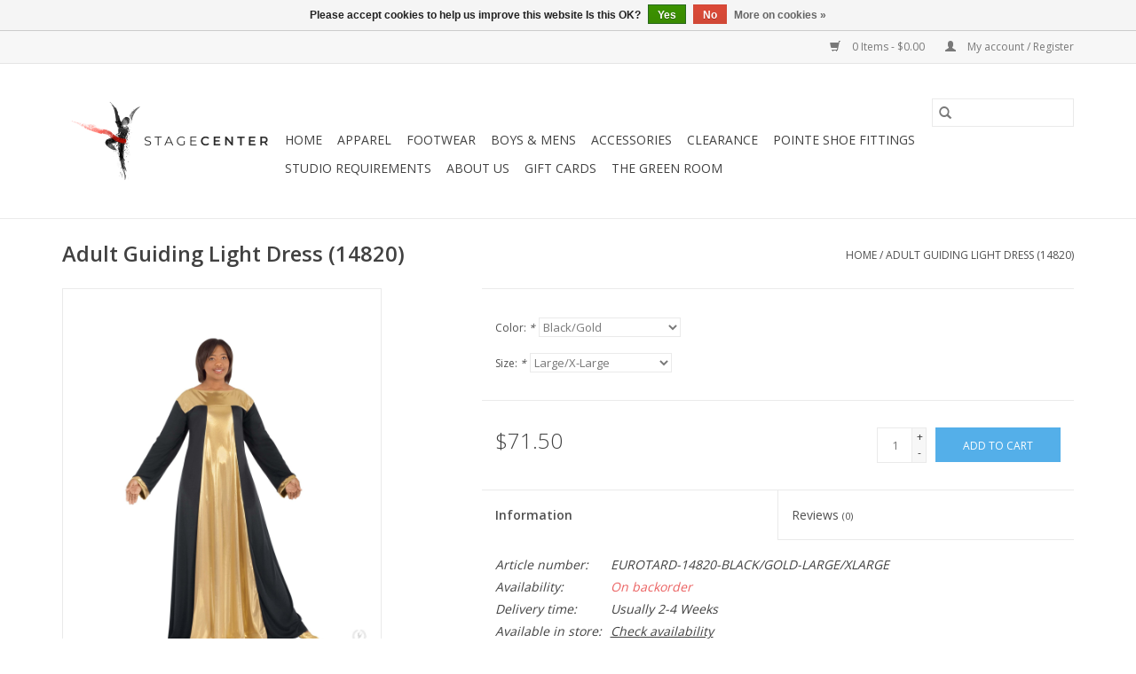

--- FILE ---
content_type: text/html;charset=utf-8
request_url: https://www.stagecenterohio.com/eurotard-14820.html
body_size: 11895
content:
<!DOCTYPE html>
<html lang="us">
  <head>
    <meta charset="utf-8"/>
<!-- [START] 'blocks/head.rain' -->
<!--

  (c) 2008-2026 Lightspeed Netherlands B.V.
  http://www.lightspeedhq.com
  Generated: 27-01-2026 @ 19:31:05

-->
<link rel="canonical" href="https://www.stagecenterohio.com/eurotard-14820.html"/>
<link rel="alternate" href="https://www.stagecenterohio.com/index.rss" type="application/rss+xml" title="New products"/>
<link href="https://cdn.shoplightspeed.com/assets/cookielaw.css?2025-02-20" rel="stylesheet" type="text/css"/>
<meta name="robots" content="noodp,noydir"/>
<meta property="og:url" content="https://www.stagecenterohio.com/eurotard-14820.html?source=facebook"/>
<meta property="og:site_name" content="Stage Center"/>
<meta property="og:title" content="Eurotard Adult Guiding Light Dress (14820)"/>
<meta property="og:description" content="This praise dress features a cross inspired gold lamé inset design along the front and back of the dress with matching gold lamé sleeve cuffs."/>
<meta property="og:image" content="https://cdn.shoplightspeed.com/shops/629191/files/47033616/eurotard-adult-guiding-light-dress-14820.jpg"/>
<script src="https://www.powr.io/powr.js?external-type=lightspeed"></script>
<script>
/* DyApps Theme Addons config */
if( !window.dyapps ){ window.dyapps = {}; }
window.dyapps.addons = {
 "enabled": true,
 "created_at": "03-04-2025 19:22:16",
 "settings": {
    "matrix_separator": ",",
    "filterGroupSwatches": [],
    "swatchesForCustomFields": [],
    "plan": {
     "can_variant_group": true,
     "can_stockify": true,
     "can_vat_switcher": true,
     "can_age_popup": false,
     "can_custom_qty": false,
     "can_data01_colors": false
    },
    "advancedVariants": {
     "enabled": false,
     "price_in_dropdown": true,
     "stockify_in_dropdown": true,
     "disable_out_of_stock": true,
     "grid_swatches_container_selector": ".dy-collection-grid-swatch-holder",
     "grid_swatches_position": "left",
     "grid_swatches_max_colors": 4,
     "grid_swatches_enabled": true,
     "variant_status_icon": false,
     "display_type": "select",
     "product_swatches_size": "default",
     "live_pricing": true
    },
    "age_popup": {
     "enabled": false,
     "logo_url": "",
     "image_footer_url": "",
     "text": {
                 
        "us": {
         "content": "<h3>Confirm your age<\/h3><p>You must be over the age of 18 to enter this website.<\/p>",
         "content_no": "<h3>Sorry!<\/h3><p>Unfortunately you cannot access this website.<\/p>",
         "button_yes": "I am 18 years or older",
         "button_no": "I am under 18",
        }        }
    },
    "stockify": {
     "enabled": false,
     "stock_trigger_type": "outofstock",
     "optin_policy": false,
     "api": "https://my.dyapps.io/api/public/bd16e826e5/stockify/subscribe",
     "text": {
                 
        "us": {
         "email_placeholder": "Your email address",
         "button_trigger": "Notify me when back in stock",
         "button_submit": "Keep me updated!",
         "title": "Leave your email address",
         "desc": "Unfortunately this item is out of stock right now. Leave your email address below and we'll send you an email when the item is available again.",
         "bottom_text": "We use your data to send this email. Read more in our <a href=\"\/service\/privacy-policy\/\" target=\"_blank\">privacy policy<\/a>."
        }        }
    },
    "categoryBanners": {
     "enabled": true,
     "mobile_breakpoint": "576px",
     "category_banner": [],
     "banners": {
             }
    }
 },
 "swatches": {
 "default": {"is_default": true, "type": "multi", "values": {"background-size": "10px 10px", "background-position": "0 0, 0 5px, 5px -5px, -5px 0px", "background-image": "linear-gradient(45deg, rgba(100,100,100,0.3) 25%, transparent 25%),  linear-gradient(-45deg, rgba(100,100,100,0.3) 25%, transparent 25%),  linear-gradient(45deg, transparent 75%, rgba(100,100,100,0.3) 75%),  linear-gradient(-45deg, transparent 75%, rgba(100,100,100,0.3) 75%)"}} ,   }
};
</script>
<!--[if lt IE 9]>
<script src="https://cdn.shoplightspeed.com/assets/html5shiv.js?2025-02-20"></script>
<![endif]-->
<!-- [END] 'blocks/head.rain' -->
    <title>Eurotard Adult Guiding Light Dress (14820) - Stage Center</title>
    <meta name="description" content="This praise dress features a cross inspired gold lamé inset design along the front and back of the dress with matching gold lamé sleeve cuffs." />
    <meta name="keywords" content="Eurotard, Adult, Guiding, Light, Dress, (14820), Primary Keywords (High Volume), Dance store Akron Ohio, Pointe shoe fitting Akron, Dancewear near me, Stage Center Akron, Ballet shoes Akron OH, Dance supplies Northeast Ohio, Gaynor Minden retailer Oh" />
    <meta http-equiv="X-UA-Compatible" content="IE=edge,chrome=1">
    <meta name="viewport" content="width=device-width, initial-scale=1.0">
    <meta name="apple-mobile-web-app-capable" content="yes">
    <meta name="apple-mobile-web-app-status-bar-style" content="black">

    <link rel="shortcut icon" href="https://cdn.shoplightspeed.com/shops/629191/themes/3581/assets/favicon.ico?20231221214302" type="image/x-icon" />
    <link href='//fonts.googleapis.com/css?family=Open%20Sans:400,300,600' rel='stylesheet' type='text/css'>
    <link href='//fonts.googleapis.com/css?family=Open%20Sans:400,300,600' rel='stylesheet' type='text/css'>
    <link rel="shortcut icon" href="https://cdn.shoplightspeed.com/shops/629191/themes/3581/assets/favicon.ico?20231221214302" type="image/x-icon" />
    <link rel="stylesheet" href="https://cdn.shoplightspeed.com/shops/629191/themes/3581/assets/bootstrap-min.css?2026011117164820200921071828" />
    <link rel="stylesheet" href="https://cdn.shoplightspeed.com/shops/629191/themes/3581/assets/style.css?2026011117164820200921071828" />
    <link rel="stylesheet" href="https://cdn.shoplightspeed.com/shops/629191/themes/3581/assets/settings.css?2026011117164820200921071828" />
    <link rel="stylesheet" href="https://cdn.shoplightspeed.com/assets/gui-2-0.css?2025-02-20" />
    <link rel="stylesheet" href="https://cdn.shoplightspeed.com/assets/gui-responsive-2-0.css?2025-02-20" />
    <link rel="stylesheet" href="https://cdn.shoplightspeed.com/shops/629191/themes/3581/assets/custom.css?2026011117164820200921071828" />
    
    <script src="https://cdn.shoplightspeed.com/assets/jquery-1-9-1.js?2025-02-20"></script>
    <script src="https://cdn.shoplightspeed.com/assets/jquery-ui-1-10-1.js?2025-02-20"></script>

    <script type="text/javascript" src="https://cdn.shoplightspeed.com/shops/629191/themes/3581/assets/global.js?2026011117164820200921071828"></script>
		<script type="text/javascript" src="https://cdn.shoplightspeed.com/shops/629191/themes/3581/assets/bootstrap-min.js?2026011117164820200921071828"></script>
    <script type="text/javascript" src="https://cdn.shoplightspeed.com/shops/629191/themes/3581/assets/jcarousel.js?2026011117164820200921071828"></script>
    <script type="text/javascript" src="https://cdn.shoplightspeed.com/assets/gui.js?2025-02-20"></script>
    <script type="text/javascript" src="https://cdn.shoplightspeed.com/assets/gui-responsive-2-0.js?2025-02-20"></script>

    <script type="text/javascript" src="https://cdn.shoplightspeed.com/shops/629191/themes/3581/assets/share42.js?2026011117164820200921071828"></script>

    <!--[if lt IE 9]>
    <link rel="stylesheet" href="https://cdn.shoplightspeed.com/shops/629191/themes/3581/assets/style-ie.css?2026011117164820200921071828" />
    <![endif]-->
    <link rel="stylesheet" media="print" href="https://cdn.shoplightspeed.com/shops/629191/themes/3581/assets/print-min.css?2026011117164820200921071828" />
  </head>
  <body>
    <header>
  <div class="topnav">
    <div class="container">
      
      <div class="right">
        <span role="region" aria-label="Cart">
          <a href="https://www.stagecenterohio.com/cart/" title="Cart" class="cart">
            <span class="glyphicon glyphicon-shopping-cart"></span>
            0 Items - $0.00
          </a>
        </span>
        <span>
          <a href="https://www.stagecenterohio.com/account/" title="My account" class="my-account">
            <span class="glyphicon glyphicon-user"></span>
                        	My account / Register
                      </a>
        </span>
      </div>
    </div>
  </div>

  <div class="navigation container">
    <div class="align">
      <div class="burger">
        <button type="button" aria-label="Open menu">
          <img src="https://cdn.shoplightspeed.com/shops/629191/themes/3581/assets/hamburger.png?20231221214302" width="32" height="32" alt="Menu">
        </button>
      </div>

              <div class="vertical logo">
          <a href="https://www.stagecenterohio.com/" title="Stage Center">
            <img src="https://cdn.shoplightspeed.com/shops/629191/themes/3581/assets/logo.png?20231221214302" alt="Stage Center" />
          </a>
        </div>
      
      <nav class="nonbounce desktop vertical">
        <form action="https://www.stagecenterohio.com/search/" method="get" id="formSearch" role="search">
          <input type="text" name="q" autocomplete="off" value="" aria-label="Search" />
          <button type="submit" class="search-btn" title="Search">
            <span class="glyphicon glyphicon-search"></span>
          </button>
        </form>
        <ul region="navigation" aria-label=Navigation menu>
          <li class="item home ">
            <a class="itemLink" href="https://www.stagecenterohio.com/">Home</a>
          </li>
          
                    	<li class="item sub">
              <a class="itemLink" href="https://www.stagecenterohio.com/apparel/" title="Apparel">
                Apparel
              </a>
                            	<span class="glyphicon glyphicon-play"></span>
                <ul class="subnav">
                                      <li class="subitem">
                      <a class="subitemLink" href="https://www.stagecenterohio.com/apparel/leotards/" title="Leotards">Leotards</a>
                                              <ul class="subnav">
                                                      <li class="subitem">
                              <a class="subitemLink" href="https://www.stagecenterohio.com/apparel/leotards/girls-leotards/" title="Girls Leotards">Girls Leotards</a>
                            </li>
                                                      <li class="subitem">
                              <a class="subitemLink" href="https://www.stagecenterohio.com/apparel/leotards/womens-leotards/" title="Womens Leotards">Womens Leotards</a>
                            </li>
                                                  </ul>
                                          </li>
                	                    <li class="subitem">
                      <a class="subitemLink" href="https://www.stagecenterohio.com/apparel/skirts/" title="Skirts">Skirts</a>
                                              <ul class="subnav">
                                                      <li class="subitem">
                              <a class="subitemLink" href="https://www.stagecenterohio.com/apparel/skirts/girls-skirts-tutus/" title="Girls Skirts &amp; Tutus">Girls Skirts &amp; Tutus</a>
                            </li>
                                                      <li class="subitem">
                              <a class="subitemLink" href="https://www.stagecenterohio.com/apparel/skirts/womens-skirts-tutus/" title="Womens Skirts &amp; Tutus">Womens Skirts &amp; Tutus</a>
                            </li>
                                                      <li class="subitem">
                              <a class="subitemLink" href="https://www.stagecenterohio.com/apparel/skirts/practice-tutu/" title="Practice Tutu">Practice Tutu</a>
                            </li>
                                                  </ul>
                                          </li>
                	                    <li class="subitem">
                      <a class="subitemLink" href="https://www.stagecenterohio.com/apparel/warm-ups/" title="Warm-Ups">Warm-Ups</a>
                                              <ul class="subnav">
                                                      <li class="subitem">
                              <a class="subitemLink" href="https://www.stagecenterohio.com/apparel/warm-ups/girls-warm-ups/" title="Girls Warm-Ups">Girls Warm-Ups</a>
                            </li>
                                                      <li class="subitem">
                              <a class="subitemLink" href="https://www.stagecenterohio.com/apparel/warm-ups/womens-warm-ups/" title="Womens Warm-Ups">Womens Warm-Ups</a>
                            </li>
                                                  </ul>
                                          </li>
                	                    <li class="subitem">
                      <a class="subitemLink" href="https://www.stagecenterohio.com/apparel/tops/" title="Tops">Tops</a>
                                              <ul class="subnav">
                                                      <li class="subitem">
                              <a class="subitemLink" href="https://www.stagecenterohio.com/apparel/tops/girls-tops/" title="Girls Tops">Girls Tops</a>
                            </li>
                                                      <li class="subitem">
                              <a class="subitemLink" href="https://www.stagecenterohio.com/apparel/tops/womens-tops/" title="Womens Tops">Womens Tops</a>
                            </li>
                                                  </ul>
                                          </li>
                	                    <li class="subitem">
                      <a class="subitemLink" href="https://www.stagecenterohio.com/apparel/bottoms/" title="Bottoms">Bottoms</a>
                                              <ul class="subnav">
                                                      <li class="subitem">
                              <a class="subitemLink" href="https://www.stagecenterohio.com/apparel/bottoms/girls-pants-leggings/" title="Girls Pants &amp; Leggings">Girls Pants &amp; Leggings</a>
                            </li>
                                                      <li class="subitem">
                              <a class="subitemLink" href="https://www.stagecenterohio.com/apparel/bottoms/girls-shorts/" title="Girls Shorts">Girls Shorts</a>
                            </li>
                                                      <li class="subitem">
                              <a class="subitemLink" href="https://www.stagecenterohio.com/apparel/bottoms/womens-pants-leggings/" title="Womens Pants &amp; Leggings">Womens Pants &amp; Leggings</a>
                            </li>
                                                      <li class="subitem">
                              <a class="subitemLink" href="https://www.stagecenterohio.com/apparel/bottoms/womens-shorts-and-briefs/" title="Womens Shorts and Briefs">Womens Shorts and Briefs</a>
                            </li>
                                                  </ul>
                                          </li>
                	                    <li class="subitem">
                      <a class="subitemLink" href="https://www.stagecenterohio.com/apparel/undergarments/" title="Undergarments">Undergarments</a>
                                              <ul class="subnav">
                                                      <li class="subitem">
                              <a class="subitemLink" href="https://www.stagecenterohio.com/apparel/undergarments/girls-undergarments/" title="Girls Undergarments">Girls Undergarments</a>
                            </li>
                                                      <li class="subitem">
                              <a class="subitemLink" href="https://www.stagecenterohio.com/apparel/undergarments/womens-undergarments/" title="Womens Undergarments">Womens Undergarments</a>
                            </li>
                                                  </ul>
                                          </li>
                	                    <li class="subitem">
                      <a class="subitemLink" href="https://www.stagecenterohio.com/apparel/tights/" title="Tights">Tights</a>
                                              <ul class="subnav">
                                                      <li class="subitem">
                              <a class="subitemLink" href="https://www.stagecenterohio.com/apparel/tights/girls-tights/" title="Girls Tights">Girls Tights</a>
                            </li>
                                                      <li class="subitem">
                              <a class="subitemLink" href="https://www.stagecenterohio.com/apparel/tights/womens-tights/" title="Womens Tights">Womens Tights</a>
                            </li>
                                                  </ul>
                                          </li>
                	                    <li class="subitem">
                      <a class="subitemLink" href="https://www.stagecenterohio.com/apparel/praisewear/" title="Praisewear">Praisewear</a>
                                              <ul class="subnav">
                                                      <li class="subitem">
                              <a class="subitemLink" href="https://www.stagecenterohio.com/apparel/praisewear/accessories/" title="Accessories">Accessories</a>
                            </li>
                                                      <li class="subitem">
                              <a class="subitemLink" href="https://www.stagecenterohio.com/apparel/praisewear/shoes/" title="Shoes">Shoes</a>
                            </li>
                                                      <li class="subitem">
                              <a class="subitemLink" href="https://www.stagecenterohio.com/apparel/praisewear/tunics/" title="Tunics">Tunics</a>
                            </li>
                                                      <li class="subitem">
                              <a class="subitemLink" href="https://www.stagecenterohio.com/apparel/praisewear/dresses/" title="Dresses">Dresses</a>
                            </li>
                                                      <li class="subitem">
                              <a class="subitemLink" href="https://www.stagecenterohio.com/apparel/praisewear/tops/" title="Tops">Tops</a>
                            </li>
                                                      <li class="subitem">
                              <a class="subitemLink" href="https://www.stagecenterohio.com/apparel/praisewear/skirts/" title="Skirts">Skirts</a>
                            </li>
                                                      <li class="subitem">
                              <a class="subitemLink" href="https://www.stagecenterohio.com/apparel/praisewear/pants/" title="Pants">Pants</a>
                            </li>
                                                  </ul>
                                          </li>
                	              	</ul>
                          </li>
                    	<li class="item sub">
              <a class="itemLink" href="https://www.stagecenterohio.com/footwear/" title="Footwear">
                Footwear
              </a>
                            	<span class="glyphicon glyphicon-play"></span>
                <ul class="subnav">
                                      <li class="subitem">
                      <a class="subitemLink" href="https://www.stagecenterohio.com/footwear/pointe-shoes/" title="Pointe Shoes">Pointe Shoes</a>
                                              <ul class="subnav">
                                                      <li class="subitem">
                              <a class="subitemLink" href="https://www.stagecenterohio.com/footwear/pointe-shoes/all-brands/" title="All Brands">All Brands</a>
                            </li>
                                                      <li class="subitem">
                              <a class="subitemLink" href="https://www.stagecenterohio.com/footwear/pointe-shoes/bloch/" title="Bloch">Bloch</a>
                            </li>
                                                      <li class="subitem">
                              <a class="subitemLink" href="https://www.stagecenterohio.com/footwear/pointe-shoes/capezio/" title="Capezio">Capezio</a>
                            </li>
                                                      <li class="subitem">
                              <a class="subitemLink" href="https://www.stagecenterohio.com/footwear/pointe-shoes/freed-of-london/" title="Freed of London">Freed of London</a>
                            </li>
                                                      <li class="subitem">
                              <a class="subitemLink" href="https://www.stagecenterohio.com/footwear/pointe-shoes/gaynor-minden/" title="Gaynor Minden">Gaynor Minden</a>
                            </li>
                                                      <li class="subitem">
                              <a class="subitemLink" href="https://www.stagecenterohio.com/footwear/pointe-shoes/mirella/" title="Mirella">Mirella</a>
                            </li>
                                                      <li class="subitem">
                              <a class="subitemLink" href="https://www.stagecenterohio.com/footwear/pointe-shoes/nikolay/" title="Nikolay">Nikolay</a>
                            </li>
                                                      <li class="subitem">
                              <a class="subitemLink" href="https://www.stagecenterohio.com/footwear/pointe-shoes/russian-pointe-rp/" title="Russian Pointe (RP)">Russian Pointe (RP)</a>
                            </li>
                                                      <li class="subitem">
                              <a class="subitemLink" href="https://www.stagecenterohio.com/footwear/pointe-shoes/r-class/" title="R-Class">R-Class</a>
                            </li>
                                                      <li class="subitem">
                              <a class="subitemLink" href="https://www.stagecenterohio.com/footwear/pointe-shoes/suffolk/" title="Suffolk">Suffolk</a>
                            </li>
                                                      <li class="subitem">
                              <a class="subitemLink" href="https://www.stagecenterohio.com/footwear/pointe-shoes/ribbons-elastic-sewing/" title="Ribbons, Elastic &amp; Sewing">Ribbons, Elastic &amp; Sewing</a>
                            </li>
                                                  </ul>
                                          </li>
                	                    <li class="subitem">
                      <a class="subitemLink" href="https://www.stagecenterohio.com/footwear/ballet/" title="Ballet">Ballet</a>
                                              <ul class="subnav">
                                                      <li class="subitem">
                              <a class="subitemLink" href="https://www.stagecenterohio.com/footwear/ballet/girls-ballet-flat-shoes/" title="Girls Ballet Flat Shoes">Girls Ballet Flat Shoes</a>
                            </li>
                                                      <li class="subitem">
                              <a class="subitemLink" href="https://www.stagecenterohio.com/footwear/ballet/womens-ballet-flat-shoes/" title="Womens Ballet Flat Shoes">Womens Ballet Flat Shoes</a>
                            </li>
                                                  </ul>
                                          </li>
                	                    <li class="subitem">
                      <a class="subitemLink" href="https://www.stagecenterohio.com/footwear/character/" title="Character">Character</a>
                                              <ul class="subnav">
                                                      <li class="subitem">
                              <a class="subitemLink" href="https://www.stagecenterohio.com/footwear/character/girls-character-shoes/" title="Girls Character Shoes">Girls Character Shoes</a>
                            </li>
                                                      <li class="subitem">
                              <a class="subitemLink" href="https://www.stagecenterohio.com/footwear/character/womens-character-shoes/" title="Womens Character Shoes">Womens Character Shoes</a>
                            </li>
                                                  </ul>
                                          </li>
                	                    <li class="subitem">
                      <a class="subitemLink" href="https://www.stagecenterohio.com/footwear/sneakers/" title="Sneakers">Sneakers</a>
                                              <ul class="subnav">
                                                      <li class="subitem">
                              <a class="subitemLink" href="https://www.stagecenterohio.com/footwear/sneakers/womens-dance-sneakers/" title="Womens Dance Sneakers">Womens Dance Sneakers</a>
                            </li>
                                                  </ul>
                                          </li>
                	                    <li class="subitem">
                      <a class="subitemLink" href="https://www.stagecenterohio.com/footwear/socks/" title="Socks">Socks</a>
                                              <ul class="subnav">
                                                      <li class="subitem">
                              <a class="subitemLink" href="https://www.stagecenterohio.com/footwear/socks/womens-socks/" title="Womens Socks">Womens Socks</a>
                            </li>
                                                  </ul>
                                          </li>
                	                    <li class="subitem">
                      <a class="subitemLink" href="https://www.stagecenterohio.com/footwear/jazz/" title="Jazz">Jazz</a>
                                              <ul class="subnav">
                                                      <li class="subitem">
                              <a class="subitemLink" href="https://www.stagecenterohio.com/footwear/jazz/girls-jazz-shoes/" title="Girls Jazz Shoes">Girls Jazz Shoes</a>
                            </li>
                                                      <li class="subitem">
                              <a class="subitemLink" href="https://www.stagecenterohio.com/footwear/jazz/womens-jazz-shoes/" title="Womens Jazz Shoes">Womens Jazz Shoes</a>
                            </li>
                                                  </ul>
                                          </li>
                	                    <li class="subitem">
                      <a class="subitemLink" href="https://www.stagecenterohio.com/footwear/lyrical/" title="Lyrical">Lyrical</a>
                                              <ul class="subnav">
                                                      <li class="subitem">
                              <a class="subitemLink" href="https://www.stagecenterohio.com/footwear/lyrical/girls-lyrical-shoes/" title="Girls Lyrical Shoes">Girls Lyrical Shoes</a>
                            </li>
                                                      <li class="subitem">
                              <a class="subitemLink" href="https://www.stagecenterohio.com/footwear/lyrical/womens-lyrical-shoes/" title="Womens Lyrical Shoes">Womens Lyrical Shoes</a>
                            </li>
                                                  </ul>
                                          </li>
                	                    <li class="subitem">
                      <a class="subitemLink" href="https://www.stagecenterohio.com/footwear/tap/" title="Tap">Tap</a>
                                              <ul class="subnav">
                                                      <li class="subitem">
                              <a class="subitemLink" href="https://www.stagecenterohio.com/footwear/tap/girls-tap-shoes/" title="Girls Tap Shoes">Girls Tap Shoes</a>
                            </li>
                                                      <li class="subitem">
                              <a class="subitemLink" href="https://www.stagecenterohio.com/footwear/tap/womens-tap-shoes/" title="Womens Tap Shoes">Womens Tap Shoes</a>
                            </li>
                                                  </ul>
                                          </li>
                	              	</ul>
                          </li>
                    	<li class="item sub">
              <a class="itemLink" href="https://www.stagecenterohio.com/boys-mens/" title="Boys &amp; Mens">
                Boys &amp; Mens
              </a>
                            	<span class="glyphicon glyphicon-play"></span>
                <ul class="subnav">
                                      <li class="subitem">
                      <a class="subitemLink" href="https://www.stagecenterohio.com/boys-mens/dance-belts/" title="Dance Belts">Dance Belts</a>
                                          </li>
                	                    <li class="subitem">
                      <a class="subitemLink" href="https://www.stagecenterohio.com/boys-mens/shirts/" title="Shirts ">Shirts </a>
                                          </li>
                	                    <li class="subitem">
                      <a class="subitemLink" href="https://www.stagecenterohio.com/boys-mens/shorts/" title="Shorts">Shorts</a>
                                          </li>
                	                    <li class="subitem">
                      <a class="subitemLink" href="https://www.stagecenterohio.com/boys-mens/pants-leggings/" title="Pants &amp; Leggings">Pants &amp; Leggings</a>
                                          </li>
                	                    <li class="subitem">
                      <a class="subitemLink" href="https://www.stagecenterohio.com/boys-mens/tights/" title="Tights">Tights</a>
                                          </li>
                	                    <li class="subitem">
                      <a class="subitemLink" href="https://www.stagecenterohio.com/boys-mens/socks/" title="Socks">Socks</a>
                                          </li>
                	                    <li class="subitem">
                      <a class="subitemLink" href="https://www.stagecenterohio.com/boys-mens/shoes/" title="Shoes">Shoes</a>
                                              <ul class="subnav">
                                                      <li class="subitem">
                              <a class="subitemLink" href="https://www.stagecenterohio.com/boys-mens/shoes/ballet-shoes/" title="Ballet Shoes">Ballet Shoes</a>
                            </li>
                                                      <li class="subitem">
                              <a class="subitemLink" href="https://www.stagecenterohio.com/boys-mens/shoes/character-shoes/" title="Character Shoes">Character Shoes</a>
                            </li>
                                                      <li class="subitem">
                              <a class="subitemLink" href="https://www.stagecenterohio.com/boys-mens/shoes/jazz-shoes/" title="Jazz Shoes">Jazz Shoes</a>
                            </li>
                                                      <li class="subitem">
                              <a class="subitemLink" href="https://www.stagecenterohio.com/boys-mens/shoes/dance-sneakers/" title="Dance Sneakers">Dance Sneakers</a>
                            </li>
                                                      <li class="subitem">
                              <a class="subitemLink" href="https://www.stagecenterohio.com/boys-mens/shoes/tap-shoes/" title="Tap Shoes">Tap Shoes</a>
                            </li>
                                                  </ul>
                                          </li>
                	              	</ul>
                          </li>
                    	<li class="item sub">
              <a class="itemLink" href="https://www.stagecenterohio.com/accessories/" title="Accessories">
                Accessories
              </a>
                            	<span class="glyphicon glyphicon-play"></span>
                <ul class="subnav">
                                      <li class="subitem">
                      <a class="subitemLink" href="https://www.stagecenterohio.com/accessories/bags/" title="Bags">Bags</a>
                                              <ul class="subnav">
                                                      <li class="subitem">
                              <a class="subitemLink" href="https://www.stagecenterohio.com/accessories/bags/totes-duffles/" title="Totes &amp; Duffles">Totes &amp; Duffles</a>
                            </li>
                                                      <li class="subitem">
                              <a class="subitemLink" href="https://www.stagecenterohio.com/accessories/bags/backpacks/" title="Backpacks">Backpacks</a>
                            </li>
                                                      <li class="subitem">
                              <a class="subitemLink" href="https://www.stagecenterohio.com/accessories/bags/garment-tutu-bags/" title="Garment &amp; Tutu Bags">Garment &amp; Tutu Bags</a>
                            </li>
                                                      <li class="subitem">
                              <a class="subitemLink" href="https://www.stagecenterohio.com/accessories/bags/mesh-bags/" title="Mesh Bags">Mesh Bags</a>
                            </li>
                                                  </ul>
                                          </li>
                	                    <li class="subitem">
                      <a class="subitemLink" href="https://www.stagecenterohio.com/accessories/gifts/" title="Gifts">Gifts</a>
                                          </li>
                	                    <li class="subitem">
                      <a class="subitemLink" href="https://www.stagecenterohio.com/accessories/hair/" title="Hair">Hair</a>
                                          </li>
                	                    <li class="subitem">
                      <a class="subitemLink" href="https://www.stagecenterohio.com/accessories/pointe-shoe-accessories/" title="Pointe Shoe Accessories">Pointe Shoe Accessories</a>
                                          </li>
                	                    <li class="subitem">
                      <a class="subitemLink" href="https://www.stagecenterohio.com/accessories/studio-tools/" title="Studio Tools">Studio Tools</a>
                                          </li>
                	                    <li class="subitem">
                      <a class="subitemLink" href="https://www.stagecenterohio.com/accessories/toys/" title="Toys">Toys</a>
                                          </li>
                	              	</ul>
                          </li>
                    	<li class="item sub">
              <a class="itemLink" href="https://www.stagecenterohio.com/clearance/" title="Clearance">
                Clearance
              </a>
                            	<span class="glyphicon glyphicon-play"></span>
                <ul class="subnav">
                                      <li class="subitem">
                      <a class="subitemLink" href="https://www.stagecenterohio.com/clearance/adult-leotards/" title="Adult Leotards">Adult Leotards</a>
                                          </li>
                	                    <li class="subitem">
                      <a class="subitemLink" href="https://www.stagecenterohio.com/clearance/ballet-shoes/" title="Ballet Shoes">Ballet Shoes</a>
                                          </li>
                	                    <li class="subitem">
                      <a class="subitemLink" href="https://www.stagecenterohio.com/clearance/dance-bottoms/" title="Dance Bottoms">Dance Bottoms</a>
                                          </li>
                	                    <li class="subitem">
                      <a class="subitemLink" href="https://www.stagecenterohio.com/clearance/girls-leotards/" title="Girls Leotards">Girls Leotards</a>
                                          </li>
                	                    <li class="subitem">
                      <a class="subitemLink" href="https://www.stagecenterohio.com/clearance/pointe-shoes/" title="Pointe Shoes">Pointe Shoes</a>
                                          </li>
                	                    <li class="subitem">
                      <a class="subitemLink" href="https://www.stagecenterohio.com/clearance/skirts/" title="Skirts">Skirts</a>
                                          </li>
                	                    <li class="subitem">
                      <a class="subitemLink" href="https://www.stagecenterohio.com/clearance/sports-bras/" title="Sports Bras">Sports Bras</a>
                                          </li>
                	                    <li class="subitem">
                      <a class="subitemLink" href="https://www.stagecenterohio.com/clearance/tap-shoes/" title="Tap Shoes">Tap Shoes</a>
                                          </li>
                	                    <li class="subitem">
                      <a class="subitemLink" href="https://www.stagecenterohio.com/clearance/tights/" title="Tights">Tights</a>
                                          </li>
                	                    <li class="subitem">
                      <a class="subitemLink" href="https://www.stagecenterohio.com/clearance/vintage-shoes/" title="Vintage Shoes">Vintage Shoes</a>
                                          </li>
                	              	</ul>
                          </li>
                    	<li class="item">
              <a class="itemLink" href="https://www.stagecenterohio.com/pointe-shoe-fittings/" title="Pointe Shoe Fittings">
                Pointe Shoe Fittings
              </a>
                          </li>
                    	<li class="item">
              <a class="itemLink" href="https://www.stagecenterohio.com/studio-requirements/" title="Studio Requirements">
                Studio Requirements
              </a>
                          </li>
                    	<li class="item sub">
              <a class="itemLink" href="https://www.stagecenterohio.com/about-us/" title="About Us">
                About Us
              </a>
                            	<span class="glyphicon glyphicon-play"></span>
                <ul class="subnav">
                                      <li class="subitem">
                      <a class="subitemLink" href="https://www.stagecenterohio.com/about-us/our-owner/" title="Our Owner">Our Owner</a>
                                          </li>
                	                    <li class="subitem">
                      <a class="subitemLink" href="https://www.stagecenterohio.com/about-us/our-staff/" title="Our Staff">Our Staff</a>
                                          </li>
                	                    <li class="subitem">
                      <a class="subitemLink" href="https://www.stagecenterohio.com/about-us/studio-programs/" title="Studio Programs">Studio Programs</a>
                                          </li>
                	                    <li class="subitem">
                      <a class="subitemLink" href="https://www.stagecenterohio.com/about-us/stores/" title="Stores">Stores</a>
                                          </li>
                	                    <li class="subitem">
                      <a class="subitemLink" href="https://www.stagecenterohio.com/about-us/ambassadors-influencers/" title="Ambassadors &amp; Influencers">Ambassadors &amp; Influencers</a>
                                          </li>
                	              	</ul>
                          </li>
          
                    <li class="item">
            <a class="itemLink" href="https://www.stagecenterohio.com/giftcard/" title="Gift cards">Gift cards</a>
          </li>
          
                                    <li class="item sub">
                <a class="itemLink" href="https://www.stagecenterohio.com/blogs/pointe-shoe-book/" title="The Green Room">The Green Room</a>
                <ul class="subnav">
                                    	<li class="subitem">
                      <a class="subitemLink" href="https://www.stagecenterohio.com/blogs/pointe-shoe-book/how-do-i-know-when-i-need-a-new-pair/" title="How Do I Know When I Need a New Pair?"  aria-label="Article How Do I Know When I Need a New Pair?">How Do I Know When I Need a New Pair?</a>
                  	</li>
                                    	<li class="subitem">
                      <a class="subitemLink" href="https://www.stagecenterohio.com/blogs/pointe-shoe-book/what-to-expect-at-your-first-pointe-shoe-fitting/" title="What To Expect at Your First Pointe Shoe Fitting"  aria-label="Article What To Expect at Your First Pointe Shoe Fitting">What To Expect at Your First Pointe Shoe Fitting</a>
                  	</li>
                                  </ul>
              </li>
                      
          
                  </ul>

        <span class="glyphicon glyphicon-remove"></span>
      </nav>
    </div>
  </div>
</header>

    <div class="wrapper">
      <div class="container content" role="main">
                <div>
  <div class="page-title row">
    <div class="col-sm-6 col-md-6">
      <h1 class="product-page">
                  Adult Guiding Light Dress (14820)
              </h1>

          </div>

  	<div class="col-sm-6 col-md-6 breadcrumbs text-right" role="nav" aria-label="Breadcrumbs">
  <a href="https://www.stagecenterohio.com/" title="Home">Home</a>

      / <a href="https://www.stagecenterohio.com/eurotard-14820.html" aria-current="true">Adult Guiding Light Dress (14820)</a>
  </div>
	</div>

  <div class="product-wrap row">
    <div class="product-img col-sm-4 col-md-4" role="article" aria-label="Product images">
      <div class="zoombox">
        <div class="images">
                      <a class="zoom first" data-image-id="47033616">
                                              	<img src="https://cdn.shoplightspeed.com/shops/629191/files/47033616/1600x2048x2/eurotard-adult-guiding-light-dress-14820.jpg" alt="Eurotard Adult Guiding Light Dress (14820)">
                                          </a>
                      <a class="zoom" data-image-id="47033612">
                                              	<img src="https://cdn.shoplightspeed.com/shops/629191/files/47033612/1600x2048x2/eurotard-adult-guiding-light-dress-14820.jpg" alt="Eurotard Adult Guiding Light Dress (14820)">
                                          </a>
                      <a class="zoom" data-image-id="47033622">
                                              	<img src="https://cdn.shoplightspeed.com/shops/629191/files/47033622/1600x2048x2/eurotard-adult-guiding-light-dress-14820.jpg" alt="Eurotard Adult Guiding Light Dress (14820)">
                                          </a>
                  </div>

        <div class="thumbs row">
                      <div class="col-xs-3 col-sm-4 col-md-4">
              <a data-image-id="47033616">
                                                    	<img src="https://cdn.shoplightspeed.com/shops/629191/files/47033616/156x230x2/eurotard-adult-guiding-light-dress-14820.jpg" alt="Eurotard Adult Guiding Light Dress (14820)" title="Eurotard Adult Guiding Light Dress (14820)"/>
                                                </a>
            </div>
                      <div class="col-xs-3 col-sm-4 col-md-4">
              <a data-image-id="47033612">
                                                    	<img src="https://cdn.shoplightspeed.com/shops/629191/files/47033612/156x230x2/eurotard-adult-guiding-light-dress-14820.jpg" alt="Eurotard Adult Guiding Light Dress (14820)" title="Eurotard Adult Guiding Light Dress (14820)"/>
                                                </a>
            </div>
                      <div class="col-xs-3 col-sm-4 col-md-4">
              <a data-image-id="47033622">
                                                    	<img src="https://cdn.shoplightspeed.com/shops/629191/files/47033622/156x230x2/eurotard-adult-guiding-light-dress-14820.jpg" alt="Eurotard Adult Guiding Light Dress (14820)" title="Eurotard Adult Guiding Light Dress (14820)"/>
                                                </a>
            </div>
                  </div>
      </div>
    </div>

    <div class="product-info col-sm-8 col-md-7 col-md-offset-1">
      <form action="https://www.stagecenterohio.com/cart/add/84879815/" id="product_configure_form" method="post">
                  <div class="product-option row" role="group" aria-label="Customize product">
            <div class="col-md-12">
              <input type="hidden" name="bundle_id" id="product_configure_bundle_id" value="">
<div class="product-configure">
  <div class="product-configure-options" aria-label="Select an option of the product. This will reload the page to show the new option." role="region">
    <div class="product-configure-options-option">
      <label for="product_configure_option_color">Color: <em aria-hidden="true">*</em></label>
      <select name="matrix[color]" id="product_configure_option_color" onchange="document.getElementById('product_configure_form').action = 'https://www.stagecenterohio.com/product/matrix/51735954/'; document.getElementById('product_configure_form').submit();" aria-required="true">
        <option value="Black%2FGold" selected="selected">Black/Gold</option>
        <option value="Purple%2FGold">Purple/Gold</option>
        <option value="White%2FGold">White/Gold</option>
      </select>
      <div class="product-configure-clear"></div>
    </div>
    <div class="product-configure-options-option">
      <label for="product_configure_option_size">Size: <em aria-hidden="true">*</em></label>
      <select name="matrix[size]" id="product_configure_option_size" onchange="document.getElementById('product_configure_form').action = 'https://www.stagecenterohio.com/product/matrix/51735954/'; document.getElementById('product_configure_form').submit();" aria-required="true">
        <option value="Small%2FMedium">Small/Medium</option>
        <option value="Large%2FX-Large" selected="selected">Large/X-Large</option>
        <option value="Plus">Plus</option>
      </select>
      <div class="product-configure-clear"></div>
    </div>
  </div>
<input type="hidden" name="matrix_non_exists" value="">
</div>

            </div>
          </div>
        
        <div class="product-price row">
          <div class="price-wrap col-xs-5 col-md-5">
                        <span class="price" style="line-height: 30px;">$71.50
                                        </span>
          </div>

          <div class="cart col-xs-7 col-md-7">
            <div class="cart">
                            	<input type="text" name="quantity" value="1" aria-label="Quantity" />
                <div class="change">
                  <button type="button" onclick="updateQuantity('up');" class="up" aria-label="Increase quantity by 1">+</button>
                  <button type="button" onclick="updateQuantity('down');" class="down" aria-label="Decrease quantity by 1">-</button>
                </div>
              	<button type="button" onclick="$('#product_configure_form').submit();" class="btn glyphicon glyphicon-shopping-cart" title="Add to cart"  aria-label="Add to cart">
                	<span aria-hidden="true">Add to cart</span>
              	</button>
                          </div>
          </div>
        </div>
      </form>

      <div class="product-tabs row">
        <div class="tabs">
          <ul>
            <li class="active col-2 information"><a rel="info" href="#">Information</a></li>
                        <li class="col-2 reviews"><a rel="reviews" href="#">Reviews <small>(0)</small></a></li>          </ul>
        </div>

        <div class="tabsPages">
          <div class="page info active">
            <table class="details">
            	              	                  <tr class="articlenumber">
                    <td>Article number:</td>
                    <td>EUROTARD-14820-BLACK/GOLD-LARGE/XLARGE</td>
                  </tr>
              	   						
                              <tr class="availability">
                  <td>Availability:</td>
                                    <td><span class="out-of-stock">On backorder</span></td>
                                  </tr>
              
                              <tr class="deliverytime">
                  <td>Delivery time:</td>
                  <td>Usually 2-4 Weeks</td>
                </tr>
              
                               <tr class="omni-location-inventory">
                     <td>Available in store:</td>
                     <td class="product-inventory-location-label" id="productLocationInventory">Check availability</td>
                 </tr>
                 

  <link rel="stylesheet" type="text/css" href="https://cdn.shoplightspeed.com/assets/gui-core.css?2025-02-20" />

  <div id="gui-modal-product-inventory-location-wrapper">
   <div class="gui-modal-product-inventory-location-background"></div>
   <div class="gui-modal-product-inventory-location" >
     <div class="gui-modal-product-inventory-location-header">
       <p class="gui-modal-product-inventory-location-label">Available in store</p>
       <span id="gui-modal-product-inventory-location-close">Close</span>
     </div>
     <!-- Modal content -->
     <div class="gui-modal-product-inventory-location-container">
       <div id="gui-modal-product-inventory-location-content" class="gui-modal-product-inventory-location-content"></div>
       <div id="gui-modal-product-inventory-location-footer" class="gui-modal-product-inventory-location-footer"></div>
     </div>
   </div>
  </div>

  <script>
    (function() {
      function getInventoryState(quantity) {
        let inventoryPerLocationSetting = 'show_levels';
        switch(inventoryPerLocationSetting) {
          case 'show_levels':
            return quantity > 0 ? 'In stock ('+ quantity +')' : 'Out of stock';
          default:
            return quantity > 0 ? 'In stock' : 'Out of stock';
        }
      }

      function createLocationRow(data, isFirstItem) {
        var locationData = data.location;

        if(!location){
          return null;
        }

        var firstItem      = isFirstItem ? '<hr class="gui-modal-product-inventory-location-content-row-divider"/>' : '';
        var inventoryState = getInventoryState(data.inventory);
        var titleString    = 'state at location';

        titleString = titleString.replace('state', inventoryState);
        titleString = titleString.replace('location', locationData.title);

        return [
          '<div class="gui-modal-product-inventory-location-content-row">', firstItem,
          '<p class="bold">', titleString, '</p>',
          '<p class="gui-product-inventory-address">', locationData.address.formatted, '</p>',
          '<hr class="gui-modal-product-inventory-location-content-row-divider"/>',
          '</div>'].join('');
      }

      function handleError(){
        $('#gui-modal-product-inventory-location-wrapper').show();
        $('#gui-modal-product-inventory-location-content').html('<div class="gui-modal-product-inventory-location-footer">Stock information is currently unavailable for this product. Please try again later.</div>');
      }

      // Get product inventory location information
      function inventoryOnClick() {
        $.getJSON('https://www.stagecenterohio.com/product-inventory/?id=84879815', function (response) {

          if(!response || !response.productInventory || (response.productInventory.locations && !response.productInventory.locations.length)){
            handleError();
            return;
          }

          var locations = response.productInventory.locations || [];

          var rows = locations.map(function(item, index) {
            return createLocationRow(item, index === 0)
          });

          $('#gui-modal-product-inventory-location-content').html(rows);

          var dateObj = new Date();
          var hours = dateObj.getHours() < 10 ? '0' + dateObj.getHours() : dateObj.getHours();
          var minutes = dateObj.getMinutes() < 10 ? '0' + dateObj.getMinutes() : dateObj.getMinutes();

          var footerContent = [
              '<div>',
              '<span class="bold">', 'Last updated:', '</span> ',
              'Today at ', hours, ':', minutes,
              '</div>',
              '<div>Online and in-store prices may differ</div>'].join('');

          $('#gui-modal-product-inventory-location-footer').html(footerContent);

          $('#gui-modal-product-inventory-location-wrapper').show();
        }).fail(handleError);
      }

      $('#productLocationInventory').on('click', inventoryOnClick);

      // When the user clicks on 'Close' in the modal, close it
      $('#gui-modal-product-inventory-location-close').on('click', function(){
        $('#gui-modal-product-inventory-location-wrapper').hide();
      });

      // When the user clicks anywhere outside of the modal, close it
      $('.gui-modal-product-inventory-location-background').on('click', function(){
        $('#gui-modal-product-inventory-location-wrapper').hide();
      });
    })();
  </script>
             
            </table>

                        <div class="clearfix"></div>

            <p>This full length, polyester praise dress features a cross inspired gold lamé inset design along the front and back of the dress with matching gold lamé sleeve cuffs. Features include a modest boat neck and flattering princess seaming. The simplicity of this praise garment is great for liturgical group uniforms; mix and match your dance ministry in all three colors for a diverse yet coordinated group look. The material is thick enough to not be see-through and still breathable, flowy, and stretchy. Strong thread and superior sewing techniques make the hems along the neckline and sleeves ultra-durable while looking polished and adding a touch of stylish detail.</p>

                      </div>
          
          <div class="page reviews">
            
            <div class="bottom">
              <div class="right">
                <a href="https://www.stagecenterohio.com/account/review/51735954/">Add your review</a>
              </div>
              <span>0</span> stars based on <span>0</span> reviews
            </div>
          </div>
        </div>
      </div>
    </div>
  </div>

  <div class="product-actions row" role="complementary">
    <div class="social-media col-xs-12 col-md-4" role="group" aria-label="Share on social media">
      <div class="share42init" data-url="https://www.stagecenterohio.com/eurotard-14820.html" data-image="https://cdn.shoplightspeed.com/shops/629191/files/47033616/300x250x2/eurotard-adult-guiding-light-dress-14820.jpg"></div>
    </div>

    <div class="col-md-7 col-xs-12 col-md-offset-1">
      <div class="tags-actions row">
        <div class="tags col-xs-12 col-md-4" role="group" aria-label="Tags">
                              	          	<a href="https://www.stagecenterohio.com/brands/eurotard/" title="Eurotard"><h2>Eurotard</h2></a>
                  </div>

        <div class="actions col-xs-12 col-md-8 text-right" role="group" aria-label="Actions">
          <a href="https://www.stagecenterohio.com/account/wishlistAdd/51735954/?variant_id=84879815" title="Add to wishlist">
            Add to wishlist
          </a> /
          <a href="https://www.stagecenterohio.com/compare/add/84879815/" title="Add to compare">
            Add to compare
          </a> /
                    <a href="#" onclick="window.print(); return false;" title="Print">
            Print
          </a>
        </div>
      </div>
    </div>
  </div>

	
  		<div class="products related row">
      <div class="col-md-12">
        <h3>Related products</h3>
      </div>
            	<div class="product col-xs-6 col-sm-3 col-md-3">
  <div class="image-wrap">
    <a href="https://www.stagecenterohio.com/eurotard-14820c.html" title="Eurotard Child Guiding Light Dress (14820C)">
                              <img src="https://cdn.shoplightspeed.com/shops/629191/files/47033657/262x276x2/eurotard-child-guiding-light-dress-14820c.jpg" width="262" height="276" alt="Eurotard Child Guiding Light Dress (14820C)" title="Eurotard Child Guiding Light Dress (14820C)" />
                </a>

    <div class="description text-center">
      <a href="https://www.stagecenterohio.com/eurotard-14820c.html" title="Eurotard Child Guiding Light Dress (14820C)">
                <div class="text">
                    Features a cross inspired gold lamé inset design along the front and back
                  </div>
      </a>
      <a href="https://www.stagecenterohio.com/cart/add/84879879/" class="cart">Add to cart</a>    </div>
  </div>

  <div class="info">
    <a href="https://www.stagecenterohio.com/eurotard-14820c.html" title="Eurotard Child Guiding Light Dress (14820C)" class="title">
        Child Guiding Light Dress (14820C)     </a>

    <div class="left">
    
    $67.00 
   </div>
         </div>
</div>



          </div>
	</div>


<script src="https://cdn.shoplightspeed.com/shops/629191/themes/3581/assets/jquery-zoom-min.js?2026011117164820200921071828" type="text/javascript"></script>
<script type="text/javascript">
function updateQuantity(way){
    var quantity = parseInt($('.cart input').val());

    if (way == 'up'){
        if (quantity < 10000){
            quantity++;
        } else {
            quantity = 10000;
        }
    } else {
        if (quantity > 1){
            quantity--;
        } else {
            quantity = 1;
        }
    }

    $('.cart input').val(quantity);
}
</script>

<div itemscope itemtype="https://schema.org/Product">
  <meta itemprop="name" content="Eurotard Adult Guiding Light Dress (14820)">
  <meta itemprop="image" content="https://cdn.shoplightspeed.com/shops/629191/files/47033616/300x250x2/eurotard-adult-guiding-light-dress-14820.jpg" />  <meta itemprop="brand" content="Eurotard" />  <meta itemprop="description" content="Features a cross inspired gold lamé inset design along the front and back" />  <meta itemprop="itemCondition" itemtype="https://schema.org/OfferItemCondition" content="https://schema.org/NewCondition"/>
  <meta itemprop="gtin13" content="712693040248" />  <meta itemprop="mpn" content="EUROTARD-14820-BLACK/GOLD-LARGE/XLARGE" />  

<div itemprop="offers" itemscope itemtype="https://schema.org/Offer">
      <meta itemprop="price" content="71.50" />
    <meta itemprop="priceCurrency" content="USD" />
    <meta itemprop="validFrom" content="2026-01-27" />
  <meta itemprop="priceValidUntil" content="2026-04-27" />
  <meta itemprop="url" content="https://www.stagecenterohio.com/eurotard-14820.html" />
 </div>
</div>
      </div>

      <footer>
  <hr class="full-width" />
  <div class="container">
    <div class="social row">
              <form id="formNewsletter" action="https://www.stagecenterohio.com/account/newsletter/" method="post" class="newsletter col-xs-12 col-sm-7 col-md-7">
          <label class="title" for="formNewsletterEmail">Sign up for our newsletter:</label>
          <input type="hidden" name="key" value="c3a5f021c00379dc64e0eb3489429549" />
          <input type="text" name="email" id="formNewsletterEmail" value="" placeholder="E-mail"/>
          <button
            type="submit"
            class="btn glyphicon glyphicon-send"
            title="Subscribe"
          >
            <span>Subscribe</span>
          </button>
        </form>
      
            	<div class="social-media col-xs-12 col-md-12  col-sm-5 col-md-5 text-right">
        	<div class="inline-block relative">
          	<a href="https://www.facebook.com/StageCenterOhio/" class="social-icon facebook" target="_blank" aria-label="Facebook Stage Center"></a>          	          	          	          	          	          	<a href="https://www.instagram.com/StageCenterOhio/" class="social-icon instagram" target="_blank" aria-label="Instagram Stage Center"></a>
          	        	</div>
      	</div>
          </div>

    <hr class="full-width" />

    <div class="links row">
      <div class="col-xs-12 col-sm-3 col-md-3" role="article" aria-label="Customer service links">
        <label class="footercollapse" for="_1">
          <strong>Customer service</strong>
          <span class="glyphicon glyphicon-chevron-down hidden-sm hidden-md hidden-lg"></span>
        </label>
        <input class="footercollapse_input hidden-md hidden-lg hidden-sm" id="_1" type="checkbox">
        <div class="list">
          <ul class="no-underline no-list-style">
                          <li>
                <a href="https://www.stagecenterohio.com/service/shipping-returns/" title="Shipping &amp; returns" >
                  Shipping &amp; returns
                </a>
              </li>
                          <li>
                <a href="https://www.stagecenterohio.com/service/stage-center-express/" title="Stage Center Express" >
                  Stage Center Express
                </a>
              </li>
                      </ul>
        </div>
      </div>

      <div class="col-xs-12 col-sm-3 col-md-3" role="article" aria-label="Products links">
    		<label class="footercollapse" for="_2">
        	<strong>Products</strong>
          <span class="glyphicon glyphicon-chevron-down hidden-sm hidden-md hidden-lg"></span>
        </label>
        <input class="footercollapse_input hidden-md hidden-lg hidden-sm" id="_2" type="checkbox">
        <div class="list">
          <ul>
            <li><a href="https://www.stagecenterohio.com/collection/" title="All products">All products</a></li>
            <li><a href="https://www.stagecenterohio.com/giftcard/" title="Gift cards">Gift cards</a></li>            <li><a href="https://www.stagecenterohio.com/collection/?sort=newest" title="New products">New products</a></li>
            <li><a href="https://www.stagecenterohio.com/collection/offers/" title="Offers">Offers</a></li>
                        <li><a href="https://www.stagecenterohio.com/tags/" title="Tags">Tags</a></li>            <li><a href="https://www.stagecenterohio.com/index.rss" title="RSS feed">RSS feed</a></li>
          </ul>
        </div>
      </div>

      <div class="col-xs-12 col-sm-3 col-md-3" role="article" aria-label="My account links">
        <label class="footercollapse" for="_3">
        	<strong>
          	          		My account
          	        	</strong>
          <span class="glyphicon glyphicon-chevron-down hidden-sm hidden-md hidden-lg"></span>
        </label>
        <input class="footercollapse_input hidden-md hidden-lg hidden-sm" id="_3" type="checkbox">

        <div class="list">
          <ul>
            
                        	            		<li><a href="https://www.stagecenterohio.com/account/" title="Register">Register</a></li>
            	                        	            		<li><a href="https://www.stagecenterohio.com/account/orders/" title="My orders">My orders</a></li>
            	                        	                        	            		<li><a href="https://www.stagecenterohio.com/account/wishlist/" title="My wishlist">My wishlist</a></li>
            	                        	                      </ul>
        </div>
      </div>

      <div class="col-xs-12 col-sm-3 col-md-3" role="article" aria-label="Company info">
      	<label class="footercollapse" for="_4">
      		<strong>
                        	Stage Center
                      </strong>
          <span class="glyphicon glyphicon-chevron-down hidden-sm hidden-md hidden-lg"></span>
        </label>
        <input class="footercollapse_input hidden-md hidden-lg hidden-sm" id="_4" type="checkbox">

        <div class="list">
        	          	<span class="contact-description">908 N Main St, Akron, OH</span>
                  	          	<div class="contact" role="group" aria-label="Phone number: (330) 535-7816">
            	<span class="glyphicon glyphicon-earphone"></span>
            	(330) 535-7816
          	</div>
        	        	          	<div class="contact">
            	<span class="glyphicon glyphicon-envelope"></span>
            	<a href="/cdn-cgi/l/email-protection#bcdfc9cfc8d3d1d9cecfd9cecad5dfd9fccfc8dddbd9dfd9d2c8d9ced3d4d5d392dfd3d1" title="Email" aria-label="Email: customerservice@stagecenterohio.com">
              	<span class="__cf_email__" data-cfemail="9af9efe9eef5f7ffe8e9ffe8ecf3f9ffdae9eefbfdfff9fff4eeffe8f5f2f3f5b4f9f5f7">[email&#160;protected]</span>
            	</a>
          	</div>
        	        </div>

                
              </div>
    </div>
  	<hr class="full-width" />
  </div>

  <div class="copyright-payment">
    <div class="container">
      <div class="row">
        <div class="copyright col-md-6">
          © Copyright 2026 Stage Center
                    	- Powered by
          	          		<a href="http://www.lightspeedhq.com" title="Lightspeed" target="_blank" aria-label="Powered by Lightspeed">Lightspeed</a>
          		          	                  </div>
        <div class="payments col-md-6 text-right">
                      <a href="https://www.stagecenterohio.com/service/payment-methods/" title="Credit Card">
              <img src="https://cdn.shoplightspeed.com/assets/icon-payment-creditcard.png?2025-02-20" alt="Credit Card" />
            </a>
                  </div>
      </div>
    </div>
  </div>
</footer>
    </div>
    <!-- [START] 'blocks/body.rain' -->
<script data-cfasync="false" src="/cdn-cgi/scripts/5c5dd728/cloudflare-static/email-decode.min.js"></script><script>
(function () {
  var s = document.createElement('script');
  s.type = 'text/javascript';
  s.async = true;
  s.src = 'https://www.stagecenterohio.com/services/stats/pageview.js?product=51735954&hash=8066';
  ( document.getElementsByTagName('head')[0] || document.getElementsByTagName('body')[0] ).appendChild(s);
})();
</script>
  
<!-- Global site tag (gtag.js) - Google Analytics -->
<script async src="https://www.googletagmanager.com/gtag/js?id=G-7WVDEF8D2G"></script>
<script>
    window.dataLayer = window.dataLayer || [];
    function gtag(){dataLayer.push(arguments);}

        gtag('consent', 'default', {"ad_storage":"denied","ad_user_data":"denied","ad_personalization":"denied","analytics_storage":"denied","region":["AT","BE","BG","CH","GB","HR","CY","CZ","DK","EE","FI","FR","DE","EL","HU","IE","IT","LV","LT","LU","MT","NL","PL","PT","RO","SK","SI","ES","SE","IS","LI","NO","CA-QC"]});
    
    gtag('js', new Date());
    gtag('config', 'G-7WVDEF8D2G', {
        'currency': 'USD',
                'country': 'US'
    });

        gtag('event', 'view_item', {"items":[{"item_id":"712693040248","item_name":"Adult Guiding Light Dress (14820)","currency":"USD","item_brand":"Eurotard","item_variant":"\"Color: Black\/Gold\",\"Size: Large\/X-Large\"","price":71.5,"quantity":1,"item_category":"Dresses","item_category2":"Praisewear","item_category3":"Apparel"}],"currency":"USD","value":71.5});
    </script>
  <script type="text/javascript" src="https://assets.calendly.com/assets/external/widget.js"></script>
<script>
(function () {
  var s = document.createElement('script');
  s.type = 'text/javascript';
  s.async = true;
  s.src = 'https://chimpstatic.com/mcjs-connected/js/users/d2a72d0c2a6d4e9cfde662db1/9182599e6b40a8a4b96413dd1.js';
  ( document.getElementsByTagName('head')[0] || document.getElementsByTagName('body')[0] ).appendChild(s);
})();
</script>
  <div class="wsa-cookielaw">
            Please accept cookies to help us improve this website Is this OK?
      <a href="https://www.stagecenterohio.com/cookielaw/optIn/" class="wsa-cookielaw-button wsa-cookielaw-button-green" rel="nofollow" title="Yes">Yes</a>
      <a href="https://www.stagecenterohio.com/cookielaw/optOut/" class="wsa-cookielaw-button wsa-cookielaw-button-red" rel="nofollow" title="No">No</a>
      <a href="https://www.stagecenterohio.com/service/privacy-policy/" class="wsa-cookielaw-link" rel="nofollow" title="More on cookies">More on cookies &raquo;</a>
      </div>
<!-- [END] 'blocks/body.rain' -->
      <script>(function(){function c(){var b=a.contentDocument||a.contentWindow.document;if(b){var d=b.createElement('script');d.innerHTML="window.__CF$cv$params={r:'9c4aab162bb948fc',t:'MTc2OTU0MjI2NS4wMDAwMDA='};var a=document.createElement('script');a.nonce='';a.src='/cdn-cgi/challenge-platform/scripts/jsd/main.js';document.getElementsByTagName('head')[0].appendChild(a);";b.getElementsByTagName('head')[0].appendChild(d)}}if(document.body){var a=document.createElement('iframe');a.height=1;a.width=1;a.style.position='absolute';a.style.top=0;a.style.left=0;a.style.border='none';a.style.visibility='hidden';document.body.appendChild(a);if('loading'!==document.readyState)c();else if(window.addEventListener)document.addEventListener('DOMContentLoaded',c);else{var e=document.onreadystatechange||function(){};document.onreadystatechange=function(b){e(b);'loading'!==document.readyState&&(document.onreadystatechange=e,c())}}}})();</script><script defer src="https://static.cloudflareinsights.com/beacon.min.js/vcd15cbe7772f49c399c6a5babf22c1241717689176015" integrity="sha512-ZpsOmlRQV6y907TI0dKBHq9Md29nnaEIPlkf84rnaERnq6zvWvPUqr2ft8M1aS28oN72PdrCzSjY4U6VaAw1EQ==" data-cf-beacon='{"rayId":"9c4aab162bb948fc","version":"2025.9.1","serverTiming":{"name":{"cfExtPri":true,"cfEdge":true,"cfOrigin":true,"cfL4":true,"cfSpeedBrain":true,"cfCacheStatus":true}},"token":"8247b6569c994ee1a1084456a4403cc9","b":1}' crossorigin="anonymous"></script>
</body>
</html>


--- FILE ---
content_type: text/javascript;charset=utf-8
request_url: https://www.stagecenterohio.com/services/stats/pageview.js?product=51735954&hash=8066
body_size: -436
content:
// SEOshop 27-01-2026 19:31:06

--- FILE ---
content_type: application/javascript; charset=UTF-8
request_url: https://www.stagecenterohio.com/cdn-cgi/challenge-platform/scripts/jsd/main.js
body_size: 10409
content:
window._cf_chl_opt={AKGCx8:'b'};~function(k6,Wv,WG,WV,WN,WM,Wx,WP,k0,k2){k6=o,function(C,R,kh,k5,W,k){for(kh={C:263,R:328,W:465,k:389,i:336,D:251,l:419,Q:408,I:306},k5=o,W=C();!![];)try{if(k=parseInt(k5(kh.C))/1+-parseInt(k5(kh.R))/2*(parseInt(k5(kh.W))/3)+parseInt(k5(kh.k))/4+parseInt(k5(kh.i))/5*(-parseInt(k5(kh.D))/6)+-parseInt(k5(kh.l))/7+-parseInt(k5(kh.Q))/8+parseInt(k5(kh.I))/9,R===k)break;else W.push(W.shift())}catch(i){W.push(W.shift())}}(T,801612),Wv=this||self,WG=Wv[k6(297)],WV={},WV[k6(343)]='o',WV[k6(279)]='s',WV[k6(404)]='u',WV[k6(331)]='z',WV[k6(390)]='n',WV[k6(324)]='I',WV[k6(194)]='b',WN=WV,Wv[k6(305)]=function(C,R,W,i,ic,ia,iU,kT,D,I,L,E,A,U,y,j,Z,H){if(ic={C:258,R:446,W:270,k:380,i:188,D:182,l:380,Q:188,I:334,n:338,L:177,E:334,A:177,U:371,a:326,c:292,H:250,b:418,z:388,y:399,j:227,f:262,Z:466,d:329,B:239,g:410,K:341,v:464,G:308,V:255,N:464,h:299,s:348,m:322,M:437,x:226,S:255,P:226,O:367,Y:452,e:360,F:329,J:442,X:191,T0:466,T1:255,T2:231,T3:345,T4:176,T5:176,T6:415},ia={C:458,R:381,W:292,k:323},iU={C:239,R:410,W:341,k:255},kT=k6,D={'qbMne':function(z,j){return z<j},'ksJVo':kT(ic.C),'rXloi':function(z,j){return z==j},'dQuCR':function(z,j){return j==z},'Yxxwv':function(z,j){return z>j},'YWjKO':function(z,j){return z|j},'QWxyU':function(z,j){return z<<j},'SIGOs':function(z,j){return j&z},'yDpnn':function(z,y){return z(y)},'gCSqG':function(z,j){return z|j},'BlIaI':function(z,j){return j&z},'qPdZs':function(z,j){return z-j},'WZMkY':function(z,j){return j|z},'PiMVS':function(z,j){return j&z},'TxzzX':function(z,j){return z===j},'xteYU':function(z,y){return z(y)},'Tjktv':function(z,y,j,Z){return z(y,j,Z)},'RCoKi':function(z,j){return j===z},'jhDvm':function(z,j){return z+j},'SuNvY':function(z,y,j){return z(y,j)}},D[kT(ic.R)](null,R)||void 0===R)return i;for(I=D[kT(ic.W)](Wm,R),C[kT(ic.k)][kT(ic.i)]&&(I=I[kT(ic.D)](C[kT(ic.l)][kT(ic.Q)](R))),I=C[kT(ic.I)][kT(ic.n)]&&C[kT(ic.L)]?C[kT(ic.E)][kT(ic.n)](new C[(kT(ic.A))](I)):function(z,kC,y){for(kC=kT,z[kC(ia.C)](),y=0;D[kC(ia.R)](y,z[kC(ia.W)]);z[y+1]===z[y]?z[kC(ia.k)](y+1,1):y+=1);return z}(I),L='nAsAaAb'.split('A'),L=L[kT(ic.U)][kT(ic.a)](L),E=0;E<I[kT(ic.c)];E++)if(A=I[E],U=D[kT(ic.H)](Ws,C,R,A),L(U)){if(D[kT(ic.b)](kT(ic.z),kT(ic.y))){for(y=D[kT(ic.j)][kT(ic.f)]('|'),j=0;!![];){switch(y[j++]){case'0':D[kT(ic.Z)](0,Co)&&(CC=CR[kT(ic.d)](2,CW),Ck++);continue;case'1':if(TS[kT(ic.B)][kT(ic.g)][kT(ic.K)](TP,Tt)){if(256>CL[kT(ic.v)](0)){for(RA=0;Ru<RU;Rc<<=1,D[kT(ic.G)](RH,Rp-1)?(Rr=0,Rb[kT(ic.V)](Rz(Ry)),Rj=0):Rf++,Ra++);for(Z=RZ[kT(ic.N)](0),Rd=0;D[kT(ic.h)](8,RB);RK=D[kT(ic.s)](D[kT(ic.m)](Rv,1),D[kT(ic.M)](Z,1)),RG==RV-1?(RN=0,Rh[kT(ic.V)](D[kT(ic.x)](Rs,Rm)),RM=0):Rx++,Z>>=1,Rg++);}else{for(Z=1,RS=0;RP<Rt;Rw=RY<<1|Z,Re-1==Rq?(RF=0,RJ[kT(ic.S)](D[kT(ic.P)](RX,W0)),W1=0):W2++,Z=0,RO++);for(Z=W3[kT(ic.N)](0),W4=0;16>W5;W7=D[kT(ic.O)](W8<<1.9,D[kT(ic.Y)](Z,1)),W9==D[kT(ic.e)](WT,1)?(Wo=0,WC[kT(ic.S)](WR(WW)),Wk=0):Wi++,Z>>=1,W6++);}Ri--,0==RD&&(Rl=RQ[kT(ic.F)](2,RI),Rn++),delete RL[RE]}else for(Z=oY[oq],oe=0;oF<oJ;C0=D[kT(ic.J)](C1<<1.35,D[kT(ic.X)](Z,1)),D[kT(ic.T0)](C2,C3-1)?(C4=0,C5[kT(ic.T1)](C6(C7)),C8=0):C9++,Z>>=1,oX++);continue;case'2':CQ=CI(Cn);continue;case'3':Ci[CD]=Cl++;continue;case'4':CT--;continue}break}}else H=D[kT(ic.b)]('s',U)&&!C[kT(ic.T2)](R[A]),kT(ic.T3)===D[kT(ic.T4)](W,A)?Q(W+A,U):H||Q(D[kT(ic.T5)](W,A),R[A])}else D[kT(ic.T6)](Q,D[kT(ic.T4)](W,A),U);return i;function Q(z,y,ko){ko=kT,Object[ko(iU.C)][ko(iU.R)][ko(iU.W)](i,y)||(i[y]=[]),i[y][ko(iU.k)](z)}},WM=k6(368)[k6(262)](';'),Wx=WM[k6(371)][k6(326)](WM),Wv[k6(304)]=function(R,W,iz,kR,k,i,D,l,Q,I){for(iz={C:269,R:284,W:205,k:372,i:292,D:284,l:292,Q:422,I:255,n:318},kR=k6,k={},k[kR(iz.C)]=function(n,L){return n===L},k[kR(iz.R)]=function(n,L){return n<L},k[kR(iz.W)]=function(n,L){return n+L},i=k,D=Object[kR(iz.k)](W),l=0;l<D[kR(iz.i)];l++)if(Q=D[l],i[kR(iz.C)]('f',Q)&&(Q='N'),R[Q]){for(I=0;i[kR(iz.D)](I,W[D[l]][kR(iz.l)]);-1===R[Q][kR(iz.Q)](W[D[l]][I])&&(Wx(W[D[l]][I])||R[Q][kR(iz.I)](i[kR(iz.W)]('o.',W[D[l]][I]))),I++);}else R[Q]=W[D[l]][kR(iz.n)](function(n){return'o.'+n})},WP=null,k0=WX(),k2=function(l8,l7,l4,l3,l2,De,Dw,DO,kp,R,W,k,i){return l8={C:224,R:173,W:273,k:179,i:280,D:354,l:298,Q:340,I:420,n:383},l7={C:398,R:354,W:362,k:312,i:230,D:386,l:440,Q:329,I:397,n:266,L:294,E:372,A:292,U:292,a:422,c:255,H:318,b:327,z:262,y:397,j:243,f:405,Z:447,d:402,B:255,g:271,K:248,v:405,G:329,V:228,N:405,h:193,s:244,m:184,M:402,x:219,S:346,P:329,O:391,Y:174,e:255,F:174,J:296,X:329},l4={C:292},l3={C:464},l2={C:224,R:375,W:292,k:439,i:173,D:395,l:174,Q:239,I:410,n:341,L:239,E:198,A:464,U:375,a:203,c:255,H:202,b:464,z:356,y:248,j:291,f:255,Z:435,d:423,B:231,g:436,K:345,v:321,G:444,V:375,N:217,h:255,s:464,m:349,M:276,x:337,S:255,P:402,O:337,Y:329,e:310,F:393,J:313,X:281,T0:414,T1:260,T2:369,T3:421,T4:451,T5:239,T6:410,T7:464,T8:255,T9:339,TT:356,To:255,TC:310,TR:464,TW:346,Tk:463,Ti:255,TD:244,Tl:337,TQ:329,TI:317,Tn:290,TL:178,TE:447,TA:255,Tu:281,TU:358,Ta:255,Tc:204,TH:219},De={C:391},Dw={C:346},DO={C:211,R:174},kp=k6,R={'XvtDI':kp(l8.C),'usLck':function(D,l){return D==l},'svNbz':function(D,l,Q){return D(l,Q)},'nQdPV':function(D,l){return D+l},'HhWXp':function(D){return D()},'KaYcI':function(D,l){return D<l},'vacHN':function(D,l){return D===l},'swBmS':kp(l8.R),'qBEXs':function(D,l){return D>l},'MNMlQ':function(D,l){return D-l},'caPAy':function(D,l){return D(l)},'Ovaot':function(D,l){return D<<l},'FlEtf':function(D,l){return D==l},'dmDAB':function(D,l){return D-l},'FmTWh':kp(l8.W),'IJyRP':function(D,l){return D-l},'yCIzU':function(D,l){return D>l},'YJBEr':function(D,l){return D|l},'eWFDu':function(D,l){return l==D},'KggEr':function(D,l){return D(l)},'QuQJO':function(D,l){return D<l},'mxomE':function(D,l){return D(l)},'ktfiX':function(D,l){return l==D},'QHcIV':function(D,l){return D(l)},'xuPCL':function(D,l){return D!==l},'aTzca':kp(l8.k),'wQDnO':function(D,l){return D>l},'uEjBi':function(D,l){return D-l},'rarKx':function(D,l){return D(l)},'YhDur':function(D,l){return D<l},'UyMBu':function(D,l){return l|D},'DYOav':function(D,l){return D<<l},'utfyn':function(D,l){return l&D},'bfobP':function(D,l){return l==D},'nqFby':function(D,l){return D==l},'KComG':function(D){return D()},'bizRX':kp(l8.i),'IkwEE':kp(l8.D),'htupJ':function(D,l){return D!=l},'nWPdZ':kp(l8.l),'Snhox':kp(l8.Q),'LMglL':function(D,l){return D==l},'SZQci':function(D,l){return l*D},'WEEcl':function(D,l){return D>l},'rUMtz':function(D,l){return l==D},'ygcpV':function(D,l){return D<l},'XorIn':function(D,l){return D!=l},'vJiUJ':function(D,l){return l==D}},W=String[kp(l8.I)],k={'h':function(D,kr){return kr=kp,R[kr(Dw.C)](null,D)?'':k.g(D,6,function(l,kb){return kb=kr,R[kb(DO.C)][kb(DO.R)](l)})},'g':function(D,Q,I,l1,DF,Dq,kf,L,E,A,U,H,z,y,j,Z,B,K,G,V,N,s,x,S,P){if(l1={C:384,R:174},DF={C:379},Dq={C:401},kf=kp,L={'JEsQd':function(M,S){return S===M},'ZbLWo':function(M,x,S,kz){return kz=o,R[kz(Dq.C)](M,x,S)},'GUZiz':function(M,S,ky){return ky=o,R[ky(De.C)](M,S)},'wOhru':function(M,kj){return kj=o,R[kj(DF.C)](M)},'iOHlC':function(M,S){return S===M},'pxmXr':function(M,S){return S*M},'EamYd':kf(l2.C)},null==D)return'';for(A={},U={},H='',z=2,y=3,j=2,Z=[],B=0,K=0,G=0;R[kf(l2.R)](G,D[kf(l2.W)]);G+=1)if(R[kf(l2.k)](kf(l2.i),R[kf(l2.D)])){if(V=D[kf(l2.l)](G),Object[kf(l2.Q)][kf(l2.I)][kf(l2.n)](A,V)||(A[V]=y++,U[V]=!0),N=H+V,Object[kf(l2.Q)][kf(l2.I)][kf(l2.n)](A,N))H=N;else{if(Object[kf(l2.L)][kf(l2.I)][kf(l2.n)](U,H)){if(R[kf(l2.E)](256,H[kf(l2.A)](0))){for(E=0;R[kf(l2.U)](E,j);B<<=1,K==R[kf(l2.a)](Q,1)?(K=0,Z[kf(l2.c)](R[kf(l2.H)](I,B)),B=0):K++,E++);for(s=H[kf(l2.b)](0),E=0;R[kf(l2.E)](8,E);B=R[kf(l2.z)](B,1)|s&1.49,R[kf(l2.y)](K,R[kf(l2.j)](Q,1))?(K=0,Z[kf(l2.f)](I(B)),B=0):K++,s>>=1,E++);}else if(R[kf(l2.Z)]===kf(l2.d))(x=H[K],S=z(y,j,x),Z(S))?(P='s'===S&&!s[kf(l2.B)](S[x]),L[kf(l2.g)](kf(l2.K),M+x)?x(S+x,S):P||L[kf(l2.v)](P,O+x,Y[x])):N(L[kf(l2.G)](H,x),S);else{for(s=1,E=0;R[kf(l2.V)](E,j);B=B<<1.93|s,K==R[kf(l2.N)](Q,1)?(K=0,Z[kf(l2.h)](I(B)),B=0):K++,s=0,E++);for(s=H[kf(l2.s)](0),E=0;R[kf(l2.m)](16,E);B=R[kf(l2.M)](B<<1.66,s&1),R[kf(l2.x)](K,R[kf(l2.N)](Q,1))?(K=0,Z[kf(l2.S)](R[kf(l2.P)](I,B)),B=0):K++,s>>=1,E++);}z--,R[kf(l2.O)](0,z)&&(z=Math[kf(l2.Y)](2,j),j++),delete U[H]}else for(s=A[H],E=0;R[kf(l2.e)](E,j);B=B<<1|1.63&s,K==Q-1?(K=0,Z[kf(l2.h)](R[kf(l2.F)](I,B)),B=0):K++,s>>=1,E++);H=(z--,R[kf(l2.J)](0,z)&&(z=Math[kf(l2.Y)](2,j),j++),A[N]=y++,R[kf(l2.X)](String,V))}}else{if(S=L[kf(l2.T0)](Q),L[kf(l2.T1)](S,null))return;E=(I&&B(E),A(function(){S()},L[kf(l2.T2)](S,1e3)))}if(R[kf(l2.T3)]('',H)){if(R[kf(l2.T4)]===R[kf(l2.T4)]){if(Object[kf(l2.T5)][kf(l2.T6)][kf(l2.n)](U,H)){if(256>H[kf(l2.T7)](0)){for(E=0;E<j;B<<=1,K==Q-1?(K=0,Z[kf(l2.T8)](I(B)),B=0):K++,E++);for(s=H[kf(l2.T7)](0),E=0;R[kf(l2.T9)](8,E);B=R[kf(l2.TT)](B,1)|1&s,K==Q-1?(K=0,Z[kf(l2.To)](R[kf(l2.F)](I,B)),B=0):K++,s>>=1,E++);}else{for(s=1,E=0;R[kf(l2.TC)](E,j);B=R[kf(l2.M)](B<<1.78,s),K==Q-1?(K=0,Z[kf(l2.S)](R[kf(l2.P)](I,B)),B=0):K++,s=0,E++);for(s=H[kf(l2.TR)](0),E=0;16>E;B=1.58&s|B<<1,R[kf(l2.TW)](K,R[kf(l2.Tk)](Q,1))?(K=0,Z[kf(l2.Ti)](R[kf(l2.TD)](I,B)),B=0):K++,s>>=1,E++);}z--,R[kf(l2.Tl)](0,z)&&(z=Math[kf(l2.TQ)](2,j),j++),delete U[H]}else for(s=A[H],E=0;R[kf(l2.TI)](E,j);B=R[kf(l2.Tn)](R[kf(l2.TL)](B,1),R[kf(l2.TE)](s,1)),K==Q-1?(K=0,Z[kf(l2.TA)](R[kf(l2.Tu)](I,B)),B=0):K++,s>>=1,E++);z--,R[kf(l2.TU)](0,z)&&j++}else return G==null?'':i.g(D,6,function(P,kZ){return kZ=kf,L[kZ(l1.C)][kZ(l1.R)](P)})}for(s=2,E=0;E<j;B=B<<1|s&1,Q-1==K?(K=0,Z[kf(l2.Ta)](I(B)),B=0):K++,s>>=1,E++);for(;;)if(B<<=1,R[kf(l2.Tc)](K,R[kf(l2.a)](Q,1))){Z[kf(l2.c)](I(B));break}else K++;return Z[kf(l2.TH)]('')},'j':function(D,kd){return kd=kp,D==null?'':''==D?null:k.i(D[kd(l4.C)],32768,function(l,kB){return kB=kd,D[kB(l3.C)](l)})},'i':function(D,Q,I,l6,kg,L,E,A,U,H,z,y,j,Z,B,K,G,V,N,S,Y,F,J,X,s,M,x){if(l6={C:398},kg=kp,L={},L[kg(l7.C)]=function(P,O){return P+O},E=L,kg(l7.R)!==R[kg(l7.W)])R[kg(l7.k)](D),I[kg(l7.i)]!==R[kg(l7.D)]&&(L[kg(l7.l)]=E,A());else{for(A=[],U=4,H=4,z=3,y=[],B=I(0),K=Q,G=1,j=0;3>j;A[j]=j,j+=1);for(V=0,N=Math[kg(l7.Q)](2,2),Z=1;R[kg(l7.I)](Z,N);)if(kg(l7.n)===R[kg(l7.L)]){for(Y=A[kg(l7.E)](U),F=0;F<Y[kg(l7.A)];F++)if(J=Y[F],'f'===J&&(J='N'),B[J]){for(X=0;X<Q[Y[F]][kg(l7.U)];-1===K[J][kg(l7.a)](W[Y[F]][X])&&(G(V[Y[F]][X])||N[J][kg(l7.c)]('o.'+z[Y[F]][X])),X++);}else s[J]=N[Y[F]][kg(l7.H)](function(T0,kK){return kK=kg,E[kK(l6.C)]('o.',T0)})}else for(s=R[kg(l7.b)][kg(l7.z)]('|'),M=0;!![];){switch(s[M++]){case'0':Z<<=1;continue;case'1':V|=Z*(0<x?1:0);continue;case'2':x=K&B;continue;case'3':K>>=1;continue;case'4':K==0&&(K=Q,B=I(G++));continue}break}switch(V){case 0:for(V=0,N=Math[kg(l7.Q)](2,8),Z=1;R[kg(l7.y)](Z,N);x=B&K,K>>=1,R[kg(l7.j)](0,K)&&(K=Q,B=I(G++)),V|=R[kg(l7.f)](0<x?1:0,Z),Z<<=1);S=W(V);break;case 1:for(V=0,N=Math[kg(l7.Q)](2,16),Z=1;N!=Z;x=R[kg(l7.Z)](B,K),K>>=1,0==K&&(K=Q,B=I(G++)),V|=(0<x?1:0)*Z,Z<<=1);S=R[kg(l7.d)](W,V);break;case 2:return''}for(j=A[3]=S,y[kg(l7.B)](S);;){if(R[kg(l7.g)](G,D))return'';for(V=0,N=Math[kg(l7.Q)](2,z),Z=1;N!=Z;x=K&B,K>>=1,R[kg(l7.K)](0,K)&&(K=Q,B=R[kg(l7.d)](I,G++)),V|=R[kg(l7.v)](0<x?1:0,Z),Z<<=1);switch(S=V){case 0:for(V=0,N=Math[kg(l7.G)](2,8),Z=1;N!=Z;x=K&B,K>>=1,R[kg(l7.V)](0,K)&&(K=Q,B=I(G++)),V|=R[kg(l7.N)](R[kg(l7.h)](0,x)?1:0,Z),Z<<=1);A[H++]=R[kg(l7.s)](W,V),S=H-1,U--;break;case 1:for(V=0,N=Math[kg(l7.G)](2,16),Z=1;R[kg(l7.m)](Z,N);x=R[kg(l7.Z)](B,K),K>>=1,0==K&&(K=Q,B=I(G++)),V|=(0<x?1:0)*Z,Z<<=1);A[H++]=R[kg(l7.M)](W,V),S=H-1,U--;break;case 2:return y[kg(l7.x)]('')}if(R[kg(l7.S)](0,U)&&(U=Math[kg(l7.P)](2,z),z++),A[S])S=A[S];else if(S===H)S=R[kg(l7.O)](j,j[kg(l7.Y)](0));else return null;y[kg(l7.e)](S),A[H++]=j+S[kg(l7.F)](0),U--,j=S,R[kg(l7.J)](0,U)&&(U=Math[kg(l7.X)](2,z),z++)}}}},i={},i[kp(l8.n)]=k.h,i}(),k3();function Wm(R,i5,k9,W,k,i){for(i5={C:361,R:182,W:372,k:282},k9=k6,W={},W[k9(i5.C)]=function(D,l){return D!==l},k=W,i=[];k[k9(i5.C)](null,R);i=i[k9(i5.R)](Object[k9(i5.W)](R)),R=Object[k9(i5.k)](R));return i}function WX(D9,kc){return D9={C:438,R:438},kc=k6,crypto&&crypto[kc(D9.C)]?crypto[kc(D9.R)]():''}function Ws(C,R,W,i3,k8,k,i,D){k=(i3={C:303,R:343,W:412,k:213,i:240,D:239,l:410,Q:341,I:189,n:464,L:255,E:181,A:396,U:455,a:181,c:377,H:192,b:255,z:464,y:359,j:195,f:374,Z:455,d:236,B:426,g:329,K:301,v:374,G:255,V:181,N:455,h:403,s:460,m:237,M:209,x:245,S:183,P:334,O:335,Y:295,e:334,F:190,J:277},k8=k6,{'dpUHF':function(l,Q){return l>Q},'gebom':function(l,Q){return l(Q)},'ebxmL':function(l,Q){return l|Q},'PbFkP':function(l,Q){return Q==l},'xqgBK':function(l,Q){return l|Q},'zlern':function(l,Q){return l<<Q},'isTvn':function(l,Q){return l>Q},'qcJtv':function(l,Q){return l<<Q},'QvGjE':function(l,Q){return l&Q},'GLDZc':function(l,Q){return l-Q},'yoQMR':function(l,Q){return Q==l},'ifQsk':function(l,Q){return l<Q},'OhkEo':k8(i3.C),'VJzri':k8(i3.R),'diQjM':function(l,Q){return Q!==l},'wTRUV':k8(i3.W),'pCkaB':k8(i3.k),'BkxyZ':function(l,Q){return Q===l},'nEvjr':function(l,Q){return Q===l},'STSlr':function(l,Q,I){return l(Q,I)}});try{i=R[W]}catch(l){if(k[k8(i3.i)]===k8(i3.C))return'i';else{if(TO[k8(i3.D)][k8(i3.l)][k8(i3.Q)](Tw,TY)){if(k[k8(i3.I)](256,Cc[k8(i3.n)](0))){for(RB=0;Rg<RK;RG<<=1,RN-1==RV?(Rh=0,Rs[k8(i3.L)](k[k8(i3.E)](Rm,RM)),Rx=0):RS++,Rv++);for(RP=Rt[k8(i3.n)](0),RO=0;8>Rw;Rq=k[k8(i3.A)](Re<<1,1&RF),k[k8(i3.U)](RJ,RX-1)?(W0=0,W1[k8(i3.L)](k[k8(i3.a)](W2,W3)),W4=0):W5++,W6>>=1,RY++);}else{for(W7=1,W8=0;W9<WT;WC=k[k8(i3.c)](k[k8(i3.H)](WR,1),WW),Wk==Wi-1?(WD=0,Wl[k8(i3.b)](WQ(WI)),Wn=0):WL++,WE=0,Wo++);for(WA=Wu[k8(i3.z)](0),WU=0;k[k8(i3.y)](16,Wa);WH=k[k8(i3.j)](Wp,1)|k[k8(i3.f)](Wr,1),k[k8(i3.Z)](Wb,k[k8(i3.d)](Wz,1))?(Wy=0,Wj[k8(i3.L)](k[k8(i3.E)](Wf,WZ)),Wd=0):WB++,Wg>>=1,Wc++);}Rr--,k[k8(i3.B)](0,Rb)&&(Rz=Ry[k8(i3.g)](2,Rj),Rf++),delete RZ[Rd]}else for(C6=C7[C8],C9=0;k[k8(i3.K)](CT,Co);CR=CW<<1|k[k8(i3.v)](Ck,1),CD-1==Ci?(Cl=0,CQ[k8(i3.G)](k[k8(i3.V)](CI,Cn)),CL=0):CE++,CA>>=1,CC++);Cu--,0==CU&&Ca++}}if(k[k8(i3.N)](null,i))return void 0===i?'u':'x';if(k[k8(i3.B)](k[k8(i3.h)],typeof i)){if(k[k8(i3.s)](k8(i3.m),k[k8(i3.M)]))try{if(k[k8(i3.B)](k[k8(i3.x)],typeof i[k8(i3.S)]))return i[k8(i3.S)](function(){}),'p'}catch(I){}else W(k)}return C[k8(i3.P)][k8(i3.O)](i)?'a':k[k8(i3.Y)](i,C[k8(i3.e)])?'D':i===!0?'T':k[k8(i3.F)](!1,i)?'F':(D=typeof i,k8(i3.k)==D?k[k8(i3.J)](Wh,C,i)?'N':'f':WN[D]||'?')}function Wq(R,iY,kI,W,k){return iY={C:319,R:319,W:210},kI=k6,W={},W[kI(iY.C)]=function(i,D){return i<D},k=W,k[kI(iY.R)](Math[kI(iY.W)](),R)}function WY(iO,kQ,C,R){if(iO={C:416,R:370,W:456,k:394,i:325,D:394},kQ=k6,C={'rDSVQ':function(W,k){return W(k)},'dPjIa':kQ(iO.C)},R=WO(),null===R){if(kQ(iO.R)===C[kQ(iO.W)])C[kQ(iO.k)](R,kQ(iO.i));else return}WP=(WP&&C[kQ(iO.D)](clearTimeout,WP),setTimeout(function(){Wt()},1e3*R))}function k1(i,D,DR,kH,l,Q,I,n,L,E,A,U,a,c,H,b){if(DR={C:222,R:234,W:365,k:218,i:347,D:413,l:268,Q:262,I:457,n:400,L:325,E:256,A:232,U:286,a:185,c:383,H:201,b:443,z:427,y:206,j:429,f:357,Z:429,d:357,B:246,g:246,K:249,v:429,G:450,V:272,N:365,h:218,s:431,m:330,M:392,x:332},kH=k6,l={},l[kH(DR.C)]=kH(DR.R),l[kH(DR.W)]=function(z,j){return z+j},l[kH(DR.k)]=function(z,j){return z+j},Q=l,!Wq(0))return![];n=(I={},I[kH(DR.i)]=i,I[kH(DR.D)]=D,I);try{for(L=kH(DR.l)[kH(DR.Q)]('|'),E=0;!![];){switch(L[E++]){case'0':a[kH(DR.I)]=function(){};continue;case'1':A=Wv[kH(DR.n)];continue;case'2':a[kH(DR.L)]=2500;continue;case'3':U={},U[kH(DR.E)]=n,U[kH(DR.A)]=H,U[kH(DR.U)]=Q[kH(DR.C)],a[kH(DR.a)](k2[kH(DR.c)](U));continue;case'4':a[kH(DR.H)](kH(DR.b),b);continue;case'5':a=new Wv[(kH(DR.z))]();continue;case'6':H=(c={},c[kH(DR.y)]=Wv[kH(DR.j)][kH(DR.y)],c[kH(DR.f)]=Wv[kH(DR.Z)][kH(DR.d)],c[kH(DR.B)]=Wv[kH(DR.j)][kH(DR.g)],c[kH(DR.K)]=Wv[kH(DR.v)][kH(DR.G)],c[kH(DR.V)]=k0,c);continue;case'7':b=Q[kH(DR.N)](Q[kH(DR.h)](kH(DR.s),Wv[kH(DR.v)][kH(DR.m)])+kH(DR.M),A.r)+kH(DR.x);continue}break}}catch(z){}}function Wh(C,R,ks,k7){return ks={C:267,R:267,W:239,k:225,i:341,D:422,l:300},k7=k6,R instanceof C[k7(ks.C)]&&0<C[k7(ks.R)][k7(ks.W)][k7(ks.k)][k7(ks.i)](R)[k7(ks.D)](k7(ks.l))}function Wt(C,iG,iv,kk,R,W){if(iG={C:454,R:366,W:221,k:216,i:406,D:342,l:199},iv={C:316,R:213,W:385,k:221},kk=k6,R={'WXoeY':function(k,i){return k===i},'NswUn':function(k,i){return k(i)},'jNSHn':function(k){return k()},'mrudY':function(k,i){return k===i},'vPweC':kk(iG.C),'DIBlT':kk(iG.R)},W=R[kk(iG.W)](WS),WJ(W.r,function(k,ki){ki=kk,R[ki(iv.C)](typeof C,ki(iv.R))&&R[ki(iv.W)](C,k),R[ki(iv.k)](WY)}),W.e){if(R[kk(iG.k)](kk(iG.i),R[kk(iG.D)]))return![];else k1(R[kk(iG.l)],W.e)}}function k4(k,i,ll,kN,D,l,Q,I){if(ll={C:235,R:212,W:275,k:264,i:229,D:212,l:286,Q:409,I:289,n:247,L:283,E:355,A:286,U:289,a:441,c:355},kN=k6,D={},D[kN(ll.C)]=kN(ll.R),D[kN(ll.W)]=kN(ll.k),l=D,!k[kN(ll.i)])return;i===kN(ll.D)?(Q={},Q[kN(ll.l)]=kN(ll.Q),Q[kN(ll.I)]=k.r,Q[kN(ll.n)]=l[kN(ll.C)],Wv[kN(ll.L)][kN(ll.E)](Q,'*')):(I={},I[kN(ll.A)]=kN(ll.Q),I[kN(ll.U)]=k.r,I[kN(ll.n)]=l[kN(ll.W)],I[kN(ll.a)]=i,Wv[kN(ll.L)][kN(ll.c)](I,'*'))}function T(lQ){return lQ='catch,XorIn,send,status,RGati,getOwnPropertyNames,dpUHF,nEvjr,PiMVS,zlern,ygcpV,boolean,qcJtv,tXBsw,RaCjd,qBEXs,DIBlT,MUCzg,open,caPAy,MNMlQ,nqFby,hqyNd,CnwA5,UHHUn,vnoLd,wTRUV,random,XvtDI,success,function,body,RZIQc,mrudY,IJyRP,EHknG,join,Mjkxw,jNSHn,YEaTr,VHeDj,oivKkh6bz+exc8AU9dPaQRLXsyS-nrYuClW2pEgGq7013MmjBfN45IFtTODw$ZJVH,toString,yDpnn,ksJVo,rUMtz,api,readyState,isNaN,chctx,addEventListener,jsd,yorMA,GLDZc,nncGP,lRQgB,prototype,OhkEo,tabIndex,XGDNN,LMglL,rarKx,pCkaB,LRmiB4,event,FlEtf,pkLOA2,Tjktv,2519322LYTQuf,removeChild,geCXZ,4|2|0|7|1|6|3|5,push,errorInfoObject,bklLs,1|4|0|3|2,now,iOHlC,stringify,split,249958LYsjOP,error,floor,wamGJ,Function,1|7|5|4|2|0|6|3,EhJrA,xteYU,WEEcl,JBxy9,QVNkS,upkLJ,iOVVs,YJBEr,STSlr,mnaSS,string,loading,QHcIV,getPrototypeOf,parent,oeKjX,style,source,REARc,vguYo,sid,UyMBu,dmDAB,length,http-code:,nWPdZ,BkxyZ,vJiUJ,document,EEtxm,Yxxwv,[native code],ifQsk,TSWvA,HRRvR,rxvNi8,pRIb1,32893398iZsnLi,location,dQuCR,xhr-error,QuQJO,znZHv,KComG,ktfiX,MVfJI,VBCMt,WXoeY,YhDur,map,fHZpy,VQfXf,ZbLWo,QWxyU,splice,bigint,timeout,bind,Snhox,89982YahXdE,pow,AKGCx8,symbol,/invisible/jsd,navigator,Array,isArray,15hJeBIz,eWFDu,from,wQDnO,2|3|4|1|0,call,vPweC,object,icJFD,d.cookie,usLck,AdeF3,YWjKO,yCIzU,display: none,bYGFx,GuGXa,onerror,lbJly,postMessage,Ovaot,SSTpq3,bfobP,isTvn,qPdZs,gPjeV,IkwEE,iframe,zDwqc,XCbKF,error on cf_chl_props,gCSqG,_cf_chl_opt;JJgc4;PJAn2;kJOnV9;IWJi4;OHeaY1;DqMg0;FKmRv9;LpvFx1;cAdz2;PqBHf2;nFZCC5;ddwW5;pRIb1;rxvNi8;RrrrA2;erHi9,pxmXr,Qvtds,includes,keys,xxdxz,QvGjE,KaYcI,QDcTm,xqgBK,onload,HhWXp,Object,qbMne,appendChild,edggUCKVChw,EamYd,NswUn,bizRX,KtdCV,Xyipj,1507732jIkrIF,number,nQdPV,/b/ov1/0.3067050607343436:1769541912:JgrOlPlxOav5ql1t8w6HOxFP5TjvBMTwXyg6GxeExZ4/,mxomE,rDSVQ,swBmS,ebxmL,htupJ,foJMk,XgIKJ,__CF$cv$params,svNbz,KggEr,VJzri,undefined,SZQci,WtMrY,/jsd/oneshot/d251aa49a8a3/0.3067050607343436:1769541912:JgrOlPlxOav5ql1t8w6HOxFP5TjvBMTwXyg6GxeExZ4/,11412704OHStlp,cloudflare-invisible,hasOwnProperty,PRAvk,EodzP,TYlZ6,wOhru,SuNvY,lSUIg,log,RCoKi,4927090yEdXDr,fromCharCode,xuPCL,indexOf,mwDbQ,contentDocument,JYMHu,yoQMR,XMLHttpRequest,clientInformation,_cf_chl_opt,iiVax,/cdn-cgi/challenge-platform/h/,SygHu,xRjGk,fcZxT,FmTWh,JEsQd,SIGOs,randomUUID,vacHN,onreadystatechange,detail,WZMkY,POST,GUZiz,UoTAL,TxzzX,utfyn,gcHrK,BunNY,aUjz8,aTzca,BlIaI,DOMContentLoaded,kReOA,PbFkP,dPjIa,ontimeout,sort,href,diQjM,pcBMk,ufrKX,uEjBi,charCodeAt,6ZgAUoC,rXloi,contentWindow,JBZBH,charAt,createElement,jhDvm,Set,DYOav,kEDTA,AMihg,gebom,concat'.split(','),T=function(){return lQ},T()}function k3(lD,li,lR,kv,C,R,W,k,i){if(lD={C:433,R:280,W:453,k:400,i:376,D:230,l:411,Q:233,I:462,n:373,L:344,E:448,A:183,U:440,a:440},li={C:230,R:280,W:440,k:376},lR={C:320,R:433,W:224,k:174,i:215},kv=k6,C={'VQfXf':kv(lD.C),'RZIQc':function(D){return D()},'QDcTm':function(D){return D()},'PRAvk':kv(lD.R),'ufrKX':function(D,l){return l!==D},'gcHrK':kv(lD.W)},R=Wv[kv(lD.k)],!R)return;if(!C[kv(lD.i)](WF))return;if(W=![],k=function(kG){if(kG=kv,C[kG(lR.C)]!==kG(lR.R))return kG(lR.W)[kG(lR.k)](R);else if(!W){if(W=!![],!C[kG(lR.i)](WF))return;Wt(function(l){k4(R,l)})}},WG[kv(lD.D)]!==C[kv(lD.l)])k();else if(Wv[kv(lD.Q)]){if(C[kv(lD.I)](kv(lD.n),kv(lD.L)))WG[kv(lD.Q)](C[kv(lD.E)],k);else return R[kv(lD.A)](function(){}),'p'}else i=WG[kv(lD.U)]||function(){},WG[kv(lD.a)]=function(kV){kV=kv,i(),WG[kV(li.C)]!==kV(li.R)&&(WG[kV(li.W)]=i,C[kV(li.k)](k))}}function Ww(iS,kl,C){return iS={C:314},kl=k6,C={'MVfJI':function(R){return R()}},C[kl(iS.C)](WO)!==null}function We(iq,kn,C){return iq={C:400,R:265},kn=k6,C=Wv[kn(iq.C)],Math[kn(iq.R)](+atob(C.t))}function o(C,R,W,k){return C=C-172,W=T(),k=W[C],k}function WJ(C,R,D8,D7,D6,D5,kA,W,k,i,D){D8={C:325,R:293,W:390,k:309,i:443,D:407,l:400,Q:417,I:429,n:427,L:201,E:288,A:253,U:352,a:431,c:330,H:238,b:229,z:325,y:457,j:378,f:353,Z:187,d:307,B:459,g:307,K:459,v:229,G:185,V:383,N:261},D7={C:208,R:400,W:196,k:432,i:274,D:197},D6={C:186,R:212,W:315},D5={C:387},kA=k6,W={'KtdCV':kA(D8.C),'VBCMt':kA(D8.R),'tXBsw':function(l,Q){return l!==Q},'SygHu':kA(D8.W),'upkLJ':function(l,Q){return l(Q)},'RaCjd':kA(D8.k),'vguYo':kA(D8.i),'geCXZ':function(l,Q){return l+Q},'GuGXa':function(l,Q){return l+Q},'lRQgB':kA(D8.D),'RGati':function(l){return l()}},k=Wv[kA(D8.l)],console[kA(D8.Q)](Wv[kA(D8.I)]),i=new Wv[(kA(D8.n))](),i[kA(D8.L)](W[kA(D8.E)],W[kA(D8.A)](W[kA(D8.U)](kA(D8.a),Wv[kA(D8.I)][kA(D8.c)]),W[kA(D8.H)])+k.r),k[kA(D8.b)]&&(i[kA(D8.z)]=5e3,i[kA(D8.y)]=function(ku){ku=kA,R(W[ku(D5.C)])}),i[kA(D8.j)]=function(kU){kU=kA,i[kU(D6.C)]>=200&&i[kU(D6.C)]<300?R(kU(D6.R)):R(W[kU(D6.W)]+i[kU(D6.C)])},i[kA(D8.f)]=function(ka,Q,I){if(ka=kA,ka(D7.C)!==ka(D7.C))return Q=R[ka(D7.R)],!Q?null:(I=Q.i,W[ka(D7.W)](typeof I,W[ka(D7.k)])||I<30)?null:I;else W[ka(D7.i)](R,W[ka(D7.D)])},D={'t':W[kA(D8.Z)](We),'lhr':WG[kA(D8.d)]&&WG[kA(D8.d)][kA(D8.B)]?WG[kA(D8.g)][kA(D8.K)]:'','api':k[kA(D8.v)]?!![]:![],'c':Ww(),'payload':C},i[kA(D8.G)](k2[kA(D8.V)](JSON[kA(D8.N)](D)))}function WO(iM,kD,R,W,k,l,Q,I,n,L,E,A,U,i){if(iM={C:425,R:461,W:220,k:445,i:431,D:180,l:392,Q:287,I:332,n:351,L:400,E:257,A:254,U:262,a:427,c:325,H:461,b:445,z:429,y:330,j:287,f:206,Z:206,d:357,B:246,g:249,K:450,v:272,G:400,V:256,N:232,h:286,s:234,m:185,M:383,x:457,S:201,P:443,O:390,Y:351},kD=k6,R={},R[kD(iM.C)]=function(D,l){return D+l},R[kD(iM.R)]=function(D,l){return D+l},R[kD(iM.W)]=function(D,l){return D+l},R[kD(iM.k)]=kD(iM.i),R[kD(iM.D)]=kD(iM.l),R[kD(iM.Q)]=kD(iM.I),R[kD(iM.n)]=function(D,l){return D<l},W=R,k=Wv[kD(iM.L)],!k){if(kD(iM.E)!==kD(iM.E)){for(l=kD(iM.A)[kD(iM.U)]('|'),Q=0;!![];){switch(l[Q++]){case'0':I=new A[(kD(iM.a))]();continue;case'1':I[kD(iM.c)]=2500;continue;case'2':n=W[kD(iM.C)](W[kD(iM.H)](W[kD(iM.W)](W[kD(iM.b)],E[kD(iM.z)][kD(iM.y)]),W[kD(iM.D)]),A.r)+W[kD(iM.j)];continue;case'3':E=(L={},L[kD(iM.f)]=U[kD(iM.z)][kD(iM.Z)],L[kD(iM.d)]=a[kD(iM.z)][kD(iM.d)],L[kD(iM.B)]=c[kD(iM.z)][kD(iM.B)],L[kD(iM.g)]=H[kD(iM.z)][kD(iM.K)],L[kD(iM.v)]=b,L);continue;case'4':A=L[kD(iM.G)];continue;case'5':U={},U[kD(iM.V)]=y,U[kD(iM.N)]=E,U[kD(iM.h)]=kD(iM.s),I[kD(iM.m)](z[kD(iM.M)](U));continue;case'6':I[kD(iM.x)]=function(){};continue;case'7':I[kD(iM.S)](kD(iM.P),n);continue}break}}else return null}return i=k.i,typeof i!==kD(iM.O)||W[kD(iM.Y)](i,30)?null:i}function WS(iZ,kW,W,k,i,D,l,Q){W=(iZ={C:363,R:333,W:424,k:175,i:434,D:285,l:350,Q:241,I:214,n:382,L:172,E:278,A:200,U:428,a:364,c:449,H:252},kW=k6,{'fcZxT':kW(iZ.C),'mnaSS':function(I,n,L,E,A){return I(n,L,E,A)},'MUCzg':function(I,n,L,E,A){return I(n,L,E,A)},'zDwqc':kW(iZ.R),'BunNY':kW(iZ.W)});try{return k=WG[kW(iZ.k)](W[kW(iZ.i)]),k[kW(iZ.D)]=kW(iZ.l),k[kW(iZ.Q)]='-1',WG[kW(iZ.I)][kW(iZ.n)](k),i=k[kW(iZ.L)],D={},D=W[kW(iZ.E)](pRIb1,i,i,'',D),D=W[kW(iZ.A)](pRIb1,i,i[kW(iZ.U)]||i[W[kW(iZ.a)]],'n.',D),D=pRIb1(i,k[W[kW(iZ.c)]],'d.',D),WG[kW(iZ.I)][kW(iZ.H)](k),l={},l.r=D,l.e=null,l}catch(I){return Q={},Q.r={},Q.e=I,Q}}function WF(iX,iJ,kL,R,W,k,i,D){if(iX={C:430,R:302,W:223,k:242,i:311,D:207,l:265,Q:259,I:325,n:457},iJ={C:325},kL=k6,R={},R[kL(iX.C)]=function(l,Q){return l-Q},R[kL(iX.R)]=function(l,Q){return Q===l},R[kL(iX.W)]=kL(iX.k),R[kL(iX.i)]=kL(iX.D),W=R,k=3600,i=We(),D=Math[kL(iX.l)](Date[kL(iX.Q)]()/1e3),W[kL(iX.C)](D,i)>k){if(W[kL(iX.R)](W[kL(iX.W)],W[kL(iX.i)]))k[kL(iX.I)]=5e3,i[kL(iX.n)]=function(kE){kE=kL,l(kE(iJ.C))};else return![]}return!![]}}()